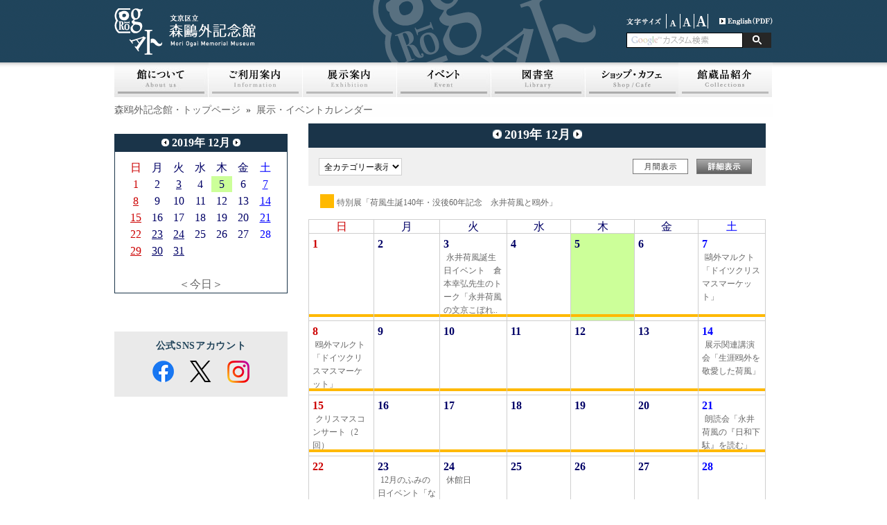

--- FILE ---
content_type: text/html; charset=UTF-8
request_url: https://moriogai-kinenkan.jp/modules/event/?caldate=2019-12-5&
body_size: 94513
content:
<?xml version="1.0" encoding="UTF-8"?>
<!DOCTYPE html PUBLIC "-//W3C//DTD XHTML 1.0 Transitional//EN" "http://www.w3.org/TR/xhtml1/DTD/xhtml1-transitional.dtd">
<html xmlns="http://www.w3.org/1999/xhtml" xml:lang="ja" lang="ja"><head>
<meta http-equiv="content-type" content="text/html; charset=UTF-8" />
<meta http-equiv="content-language" content="ja" />
<meta name="robots" content="index,follow" />
<meta name="keywords" content="森鴎外記念館,森,鴎外,mori ogai,mori ougai,もり,おうがい,森鴎外,森鴎外記念館,150周年,千駄木,文学館,博物館,美術館,日本文学,谷根千" />
<meta name="description" content="文京区立森鴎外記念館のサイトです。講演会やワークショップなど多彩な事業を展開し、「文(ふみ)の京(みやこ)」文京区の魅力を発信していきます。" />
<meta name="rating" content="general" />
<meta name="author" content="Bunkyo city Mori Otai Memorial Museum" />
<meta name="copyright" content="Copyright &copy; 2012" />
<meta http-equiv="Content-Style-Type" content="text/css" />
<title>展示・イベントカレンダー - 文京区立森鴎外記念館</title>
<meta http-equiv="X-FRAME-OPTIONS" content="DENY">
<link href="https://moriogai-kinenkan.jp/favicon.ico" rel="SHORTCUT ICON" />
<link rel="stylesheet" type="text/css" media="all" href="https://moriogai-kinenkan.jp/xoops.css" />
<link rel="stylesheet" type="text/css" media="all" href="https://moriogai-kinenkan.jp/themes/ogai_pre/style.php" />
<link rel="stylesheet" type="text/css" media="screen,tv" href="https://moriogai-kinenkan.jp/themes/ogai_pre/style.css" />
<link rel="stylesheet" type="text/css" media="print" href="https://moriogai-kinenkan.jp/themes/ogai_pre/css/print.css" />
<meta http-equiv="X-UA-Compatible" content="edge" />
<!--[if lt IE 9]>
<script type="text/javascript" src="http://html5shim.googlecode.com/svn/trunk/html5.js"></script>
<![endif]-->
<!-- RMV: added module header -->
<script type="text/javascript" src="http://www.google.com/jsapi"></script>
<script type="text/javascript"><!--
google.load("language", "1"); 
google.load("jquery", "1");
google.load("jqueryui", "1");
//-->
</script>
<link type="text/css" rel="stylesheet" href="https://ajax.googleapis.com/ajax/libs/jqueryui/1.7.0/themes/smoothness/jquery-ui.css" />
<style><!-- 
/* Style sheet for piCal (you can add embed css's here) */

tr.pical-monthly td { width: 90px; margin: 0; word-wrap:break-word; }
tr.pical-monthly td.pical-weekmark { width: 10px; margin: 0; }

table.pical-categoryform { table-layout:fixed; }
td.pical-categoryform { margin: 4px 0; }

--></style>
<link rel="stylesheet" type="text/css" media="screen" href="https://moriogai-kinenkan.jp/common/css/d3forum_common.css" />

<meta http-equiv="Content-Script-Type" content="text/javascript" />
<script type="text/javascript"></script><script type="text/javascript" src="https://moriogai-kinenkan.jp/include/xoops.js"></script><script type="text/javascript"></script>
<script type="text/javascript" src="https://moriogai-kinenkan.jp/themes/ogai_pre/js/jquery.js"></script>
<script type="text/javascript" src="https://moriogai-kinenkan.jp/themes/ogai_pre/js/jquery.cycle.all.min.js"></script>
<script type="text/javascript" src="https://moriogai-kinenkan.jp/themes/ogai_pre/js/scripts.js"></script>
<script type="text/javascript" src="/themes/ogai_pre/js/ZoomifyImageViewerExpress-min.js"></script>
<script type="text/javascript" src="https://moriogai-kinenkan.jp/themes/ogai_pre/js/rollover.js"></script>
<script type="text/javascript" src="https://moriogai-kinenkan.jp/themes/ogai_pre/js/jquery.easy-rollover.js"></script>
<script type="text/javascript" src="https://moriogai-kinenkan.jp/themes/ogai_pre/js/slimbox2.js"></script>
<link rel="stylesheet" href="https://moriogai-kinenkan.jp/themes/ogai_pre/js/css/slimbox2.css" type="text/css" media="screen" />
<!-- Google tag (gtag.js) -->
<script async src="https://www.googletagmanager.com/gtag/js?id=G-CKQF61N829"></script>
<script>
  window.dataLayer = window.dataLayer || [];
  function gtag(){dataLayer.push(arguments);}
  gtag('js', new Date());

  gtag('config', 'G-CKQF61N829');
</script>

</head>
<body class="usual" style="font-size:85%;">

<div class="page">

		<div id="header">
	<a href="https://moriogai-kinenkan.jp/" class="logolink" onFocus="if(this.blur)this.blur()"><img src="https://moriogai-kinenkan.jp/themes/ogai_pre/images/title.gif" alt="文京区立森鴎外記念館" alt="森鴎外記念館TOPページ" /></a>
	<a href="https://moriogai-kinenkan.jp/" class="logolink2" onFocus="if(this.blur)this.blur()"><img src="https://moriogai-kinenkan.jp/themes/ogai_pre/images/header_logo.gif" alt="文京区立森鴎外記念館" alt="森鴎外記念館TOPページ" /></a>
	<div id="fontsize" style="float:right;">
<img src="https://moriogai-kinenkan.jp/themes/ogai_pre/images/hd_img01.gif" alt="small" width="58" height="21" class="vam" />
<a href="?caldate=2019-12-5&amp;font_size=small" title="small" ><img src="https://moriogai-kinenkan.jp/themes/ogai_pre/images/hd_bt01.gif" alt="small" width="20" height="21" class="vam" /></a>
<a href="?caldate=2019-12-5&amp;font_size=normal" title="default" ><img src="https://moriogai-kinenkan.jp/themes/ogai_pre/images/hd_bt02.gif" alt="default" width="20" height="21" class="vam" /></a>
<a href="?caldate=2019-12-5&amp;font_size=big" title="big" ><img src="https://moriogai-kinenkan.jp/themes/ogai_pre/images/hd_bt03.gif" alt="big" width="20" height="21" class="vam" /></a>

<a href="/english/ogai-english.pdf" style="padding-left: 16px;" target="_blank"><img src="https://moriogai-kinenkan.jp/themes/ogai_pre/images/hd_bt04.gif" alt="English" width="77" height="21"></a>

</div>	 <ul class="hm_sub">
<!--
<div class="searchbox">
<input type="text" class="search">
<input type="image" alt="検索" src="https://moriogai-kinenkan.jp/themes/ogai_pre/images/hd_bt05.gif" class="searchbt">
</div>
-->
			<div class="searchbox">
				<form action="https://moriogai-kinenkan.jp/modules/contents/index.php?content_id=26" id="cse-search-box" style="margin:0px;" class="form">
					<input type="text" name="q" size="20" class="search"/><input type="submit" name="sa" value="" class="button"/>
					<input type="hidden" name="cx" value="005394515634913874800:lzptuxcw56i" />
					<input type="hidden" name="cof" value="FORID:11" />
					<input type="hidden" name="ie" value="UTF-8" />
					<input type="hidden" name="content_id" value="26" />
					<input type="hidden" name="hl" value="ja" />
				</form>
			</div>
	<!--
	<li><a href="https://moriogai-kinenkan.jp/modules/sitemap/">サイトマップ</a></li>
	<li><a href="https://moriogai-kinenkan.jp/privacy.php">個人情報保護方針</a></li>
	-->
</ul>	</div>
	

	<div id="hm_main">

<ul> 
	<li>
			<a href="/modules/contents/index.php?cat_id=9">
			
		</a>
	
		<ul>
			<li style="margin:0;"><a href="/modules/contents/index.php?content_id=31" title="よくある質問カテゴリ" alt="よくある質問カテゴリ">よくある質問</a></li>
		</ul>
	
	</li>
	<li>
			<a href="/modules/contents/index.php?cat_id=15">
			
		</a>
	
		<ul>
			<li style="margin:0;"><a href="/modules/contents/index.php?content_id=39" title="活動内容カテゴリ" alt="活動内容カテゴリ">活動内容</a></li>
			<li style="margin:0;"><a href="/modules/contents/index.php?content_id=40" title="お知らせカテゴリ" alt="お知らせカテゴリ">お知らせ</a></li>
		</ul>
	
	</li>
	<li>
			<a href="/modules/contents/index.php?cat_id=14">
			
		</a>
	
		<ul>
			<li style="margin:0;"><a href="/modules/contents/index.php?content_id=37" title="観光案内カテゴリ" alt="観光案内カテゴリ">観光案内</a></li>
		</ul>
	
	</li>
	<li>
			<a href="/modules/contents/index.php?cat_id=13">
			
		</a>
	
		<ul>
			<li style="margin:0;"><a href="/modules/contents/index.php?content_id=35" title="サイトポリシーカテゴリ" alt="サイトポリシーカテゴリ">サイトポリシー</a></li>
		</ul>
	
	</li>
	<li>
			<a href="/modules/contents/index.php?cat_id=12">
			
		</a>
	
		<ul>
			<li style="margin:0;"><a href="/modules/contents/index.php?content_id=34" title="プライバシーポリシーカテゴリ" alt="プライバシーポリシーカテゴリ">プライバシーポリシー</a></li>
		</ul>
	
	</li>
	<li>
			<a href="/modules/contents/index.php?cat_id=11">
			
		</a>
	
	
	</li>
	<li>
			<a href="/modules/contents/index.php?cat_id=10">
			
		</a>
	
		<ul>
			<li style="margin:0;"><a href="/modules/contents/index.php?content_id=32" title="館報カテゴリ" alt="館報カテゴリ">館報</a></li>
		</ul>
	
	</li>
	<li>
			<a href="/modules/contents/index.php?cat_id=1">
			<img src="/themes/ogai_pre/images/nav_bt01.jpg" alt="館についてカテゴリトップ" width="136" height="50" class="imgover" id="navi_about">

		</a>
	
		<ul>
			<li style="margin:0;"><a href="/modules/contents/index.php?content_id=1" title="記念館についてカテゴリ" alt="記念館についてカテゴリ">記念館について</a></li>
			<li style="margin:0;"><a href="/modules/contents/index.php?content_id=2" title="建築についてカテゴリ" alt="建築についてカテゴリ">建築について</a></li>
			<li style="margin:0;"><a href="/modules/contents/index.php?content_id=11" title="森鴎外についてカテゴリ" alt="森鴎外についてカテゴリ">森鴎外について</a></li>
			<li style="margin:0;"><a href="/modules/contents/index.php?content_id=12" title="鴎外と文京区カテゴリ" alt="鴎外と文京区カテゴリ">鴎外と文京区</a></li>
			<li style="margin:0;"><a href="/modules/contents/index.php?content_id=41" title="お知らせカテゴリ" alt="お知らせカテゴリ">お知らせ</a></li>
		</ul>
	
	</li>
	<li>
			<a href="/modules/contents/index.php?cat_id=2">
			<img src="/themes/ogai_pre/images/nav_bt03.jpg" alt="ご利用案内カテゴリトップ" width="136" height="50" class="imgover" id="navi_info">
		</a>
	
		<ul>
			<li style="margin:0;"><a href="/modules/contents/index.php?content_id=65" title="ご利用案内カテゴリ" alt="ご利用案内カテゴリ">ご利用案内</a></li>
			<li style="margin:0;"><a href="/modules/contents/index.php?content_id=38" title="交通案内カテゴリ" alt="交通案内カテゴリ">交通案内</a></li>
			<li style="margin:0;"><a href="/modules/contents/index.php?content_id=43" title="休館日カテゴリ" alt="休館日カテゴリ">休館日</a></li>
			<li style="margin:0;"><a href="/modules/contents/index.php?content_id=5" title="フロアマップカテゴリ" alt="フロアマップカテゴリ">フロアマップ</a></li>
			<li style="margin:0;"><a href="/modules/contents/index.php?content_id=67" title="鴎外パスカテゴリ" alt="鴎外パスカテゴリ">鴎外パス</a></li>
			<li style="margin:0;"><a href="/modules/contents/index.php?content_id=13" title="団体見学カテゴリ" alt="団体見学カテゴリ">団体見学</a></li>
			<li style="margin:0;"><a href="/modules/contents/index.php?content_id=16" title="プレスの皆様へカテゴリ" alt="プレスの皆様へカテゴリ">プレスの皆様へ</a></li>
		</ul>
	
	</li>
	<li>
			<a href="/modules/contents/index.php?cat_id=3">
			<img src="/themes/ogai_pre/images/nav_bt04.jpg" alt="展示案内カテゴリトップ" width="136" height="50" class="imgover" id="navi_exhi">
		</a>
	
		<ul>
			<li style="margin:0;"><a href="/modules/contents/index.php?content_id=25" title="現在の展示カテゴリ" alt="現在の展示カテゴリ">現在の展示</a></li>
			<li style="margin:0;"><a href="/modules/contents/index.php?content_id=23" title="これからの展示カテゴリ" alt="これからの展示カテゴリ">これからの展示</a></li>
			<li style="margin:0;"><a href="/modules/contents/index.php?content_id=24" title="過去の展示カテゴリ" alt="過去の展示カテゴリ">過去の展示</a></li>
		</ul>
	
	</li>
	<li>
			<a href="/modules/contents/index.php?cat_id=4">
			<img src="/themes/ogai_pre/images/nav_bt05.jpg" alt="イベント案内カテゴリトップ" width="136" height="50" class="imgover" id="navi_event">
		</a>
	
		<ul>
			<li style="margin:0;"><a href="/modules/contents/index.php?content_id=9" title="イベント情報カテゴリ" alt="イベント情報カテゴリ">イベント情報</a></li>
			<li style="margin:0;"><a href="/modules/contents/index.php?content_id=10" title="過去のイベントカテゴリ" alt="過去のイベントカテゴリ">過去のイベント</a></li>
		</ul>
	
	</li>
	<li>
			<a href="/modules/contents/index.php?cat_id=6">
			<img src="/themes/ogai_pre/images/nav_bt06.jpg" alt="図書室カテゴリトップ" width="136" height="50" class="imgover" id="navi_lib">
		</a>
	
		<ul>
			<li style="margin:0;"><a href="/modules/contents/index.php?content_id=17" title="利用案内カテゴリ" alt="利用案内カテゴリ">利用案内</a></li>
			<li style="margin:0;"><a href="/modules/contents/index.php?content_id=18" title="資料閲覧についてカテゴリ" alt="資料閲覧についてカテゴリ">資料閲覧について</a></li>
		</ul>
	
	</li>
	<li>
			<a href="/modules/contents/index.php?cat_id=7">
			<img src="/themes/ogai_pre/images/nav_bt07.jpg" alt="ショップ・カフェカテゴリトップ" width="134" height="50" class="imgover" id="navi_shop">
		</a>
	
		<ul>
			<li style="margin:0;"><a href="/modules/contents/index.php?content_id=20" title="モリキネカフェカテゴリ" alt="モリキネカフェカテゴリ">モリキネカフェ</a></li>
			<li style="margin:0;"><a href="/modules/contents/index.php?content_id=19" title="ミュージアムショップカテゴリ" alt="ミュージアムショップカテゴリ">ミュージアムショップ</a></li>
		</ul>
	
	</li>
	<li>
			<a href="/modules/contents/index.php?cat_id=16">
			
		</a>
	
		<ul>
			<li style="margin:0;"><a href="/modules/contents/index.php?content_id=46" title="商品１カテゴリ" alt="商品１カテゴリ">商品１</a></li>
			<li style="margin:0;"><a href="/modules/contents/index.php?content_id=47" title="商品２カテゴリ" alt="商品２カテゴリ">商品２</a></li>
			<li style="margin:0;"><a href="/modules/contents/index.php?content_id=48" title="商品３カテゴリ" alt="商品３カテゴリ">商品３</a></li>
		</ul>
	
	</li>
	<li>
			<a href="/modules/contents/index.php?cat_id=17">
			<img src="/themes/ogai_pre/images/nav_bt17.jpg" alt="森鴎外カテゴリトップ" width="136" height="50" class="imgover" id="navi_col">
		</a>
	
	
	</li>
	<li>
			<a href="/modules/contents/index.php?cat_id=18">
			
		</a>
	
		<ul>
			<li style="margin:0;"><a href="/modules/contents/index.php?content_id=52" title="記念品一覧カテゴリ" alt="記念品一覧カテゴリ">記念品一覧</a></li>
			<li style="margin:0;"><a href="/modules/contents/index.php?content_id=57" title="記念品Aカテゴリ" alt="記念品Aカテゴリ">記念品A</a></li>
			<li style="margin:0;"><a href="/modules/contents/index.php?content_id=58" title="記念品Bカテゴリ" alt="記念品Bカテゴリ">記念品B</a></li>
		</ul>
	
	</li>
	<li>
			<a href="/modules/contents/index.php?cat_id=19">
			
		</a>
	
		<ul>
			<li style="margin:0;"><a href="/modules/contents/index.php?content_id=60" title="原稿一覧カテゴリ" alt="原稿一覧カテゴリ">原稿一覧</a></li>
		</ul>
	
	</li>
	<li>
			<a href="/modules/contents/index.php?cat_id=20">
			
		</a>
	
		<ul>
			<li style="margin:0;"><a href="/modules/contents/index.php?content_id=61" title="書簡一覧カテゴリ" alt="書簡一覧カテゴリ">書簡一覧</a></li>
		</ul>
	
	</li>
</ul></div>

<div style="margin-bottom:4px;"><br></div>

		<div id="col2">
				<p id="breadcrumbs"><a href="https://moriogai-kinenkan.jp/">森鴎外記念館・トップページ</a>
			&nbsp;&raquo;&nbsp;
					<a href="https://moriogai-kinenkan.jp/modules/event/">展示・イベントカレンダー</a>
				</p>

				<div class="leftcolumn">

		   			<!--
			<div class="blockTitle">ミニカレンダー (event)</div>
			-->
				


	  <img src='https://moriogai-kinenkan.jp/modules/event/images/default/spacer.gif' height='15px' alt=''>
	  <table border='0' cellspacing='0' cellpadding='0'  style='border:solid 1px #1A3449; background-color:#FFFFFF;width:100%;line-height:normal;margin:0px;'>
	

	<tr>
	  <td nowrap='nowrap' colspan='3' align='center' bgcolor='#1A3449' valign='middle' style='vertical-align:middle;line-height:24px;'>
	  <a href='https://moriogai-kinenkan.jp/modules/event/index.php?caldate=2019-11-30'>
	  <img src='https://moriogai-kinenkan.jp/modules/event/images/default/btn_left.jpg' width='11' height='11' border='0' alt='前月' title='前月' /></a>
	  <font size='3' color='#FFFFFF'><b><span class='calhead'>2019年 12月</span></b></font>
	  <a href='https://moriogai-kinenkan.jp/modules/event/index.php?caldate=2020-1-1'>
	  <img src='https://moriogai-kinenkan.jp/modules/event/images/default/btn_right.jpg' width='11' height='11' border='0' alt='翌月' title='翌月' /></a>
	  </td>
	</tr>
  <tr>
  <tr>
  <td nowrap='nowrap' colspan='3' align='center'>
  	<img src='https://moriogai-kinenkan.jp/modules/event/images/default/spacer.gif' alt='' height='10' alt='' />
  </td>
  </tr>
    <td>
    <img src='https://moriogai-kinenkan.jp/modules/event/images/default/spacer.gif' alt='' width='10' alt='' />
    </td>
    
    <td class='calframe'>
      <table border='0' cellspacing='1' cellpadding='0' width='100%' style='margin:0px;'>

        <!-- header part -->
        <tr style="height:23px;">
          <!-- day name loop -->
          <td align='center'><font size='3' color='#CC0000'><span class='calweekname'>日</span></font></td>
          <td align='center'><font size='3' color='#000066'><span class='calweekname'>月</span></font></td>
          <td align='center'><font size='3' color='#000066'><span class='calweekname'>火</span></font></td>
          <td align='center'><font size='3' color='#000066'><span class='calweekname'>水</span></font></td>
          <td align='center'><font size='3' color='#000066'><span class='calweekname'>木</span></font></td>
          <td align='center'><font size='3' color='#000066'><span class='calweekname'>金</span></font></td>
          <td align='center'><font size='3' color='#0000FF'><span class='calweekname'>土</span></font></td>

        </tr>

        <!-- weekly loop -->
        <tr style="height:23px;">
          <!-- daily loop -->
              <td align='center' bgcolor='#FFFFFF'><a href='https://moriogai-kinenkan.jp/modules/event/index.php?caldate=2019-12-1&amp;smode=Monthly' class='calbody'><font size='3' color='#CC0000'><span class='calbody'>1</span></font></a></td>
              <td align='center' bgcolor='#FFFFFF'><a href='https://moriogai-kinenkan.jp/modules/event/index.php?caldate=2019-12-2&amp;smode=Monthly' class='calbody'><font size='3' color='#000066'><span class='calbody'>2</span></font></a></td>
              <td align='center' bgcolor='#FFFFFF'><a href='https://moriogai-kinenkan.jp/modules/event/index.php?caldate=2019-12-3&amp;smode=Monthly' class='calbody'><font size='3' color='#000066'><span class='calbody' style='text-decoration:underline;'>3</span></font></a></td>
              <td align='center' bgcolor='#FFFFFF'><a href='https://moriogai-kinenkan.jp/modules/event/index.php?caldate=2019-12-4&amp;smode=Monthly' class='calbody'><font size='3' color='#000066'><span class='calbody'>4</span></font></a></td>
              <td align='center' bgcolor='#CCFF99'><a href='https://moriogai-kinenkan.jp/modules/event/index.php?caldate=2019-12-5&amp;smode=Monthly' class='calbody'><font size='3' color='#000066'><span class='calbody'>5</span></font></a></td>
              <td align='center' bgcolor='#FFFFFF'><a href='https://moriogai-kinenkan.jp/modules/event/index.php?caldate=2019-12-6&amp;smode=Monthly' class='calbody'><font size='3' color='#000066'><span class='calbody'>6</span></font></a></td>
              <td align='center' bgcolor='#FFFFFF'><a href='https://moriogai-kinenkan.jp/modules/event/index.php?caldate=2019-12-7&amp;smode=Monthly' class='calbody'><font size='3' color='#0000FF'><span class='calbody' style='text-decoration:underline;'>7</span></font></a></td>

        </tr>
        <tr style="height:23px;">
          <!-- daily loop -->
              <td align='center' bgcolor='#FFFFFF'><a href='https://moriogai-kinenkan.jp/modules/event/index.php?caldate=2019-12-8&amp;smode=Monthly' class='calbody'><font size='3' color='#CC0000'><span class='calbody' style='text-decoration:underline;'>8</span></font></a></td>
              <td align='center' bgcolor='#FFFFFF'><a href='https://moriogai-kinenkan.jp/modules/event/index.php?caldate=2019-12-9&amp;smode=Monthly' class='calbody'><font size='3' color='#000066'><span class='calbody'>9</span></font></a></td>
              <td align='center' bgcolor='#FFFFFF'><a href='https://moriogai-kinenkan.jp/modules/event/index.php?caldate=2019-12-10&amp;smode=Monthly' class='calbody'><font size='3' color='#000066'><span class='calbody'>10</span></font></a></td>
              <td align='center' bgcolor='#FFFFFF'><a href='https://moriogai-kinenkan.jp/modules/event/index.php?caldate=2019-12-11&amp;smode=Monthly' class='calbody'><font size='3' color='#000066'><span class='calbody'>11</span></font></a></td>
              <td align='center' bgcolor='#FFFFFF'><a href='https://moriogai-kinenkan.jp/modules/event/index.php?caldate=2019-12-12&amp;smode=Monthly' class='calbody'><font size='3' color='#000066'><span class='calbody'>12</span></font></a></td>
              <td align='center' bgcolor='#FFFFFF'><a href='https://moriogai-kinenkan.jp/modules/event/index.php?caldate=2019-12-13&amp;smode=Monthly' class='calbody'><font size='3' color='#000066'><span class='calbody'>13</span></font></a></td>
              <td align='center' bgcolor='#FFFFFF'><a href='https://moriogai-kinenkan.jp/modules/event/index.php?caldate=2019-12-14&amp;smode=Monthly' class='calbody'><font size='3' color='#0000FF'><span class='calbody' style='text-decoration:underline;'>14</span></font></a></td>

        </tr>
        <tr style="height:23px;">
          <!-- daily loop -->
              <td align='center' bgcolor='#FFFFFF'><a href='https://moriogai-kinenkan.jp/modules/event/index.php?caldate=2019-12-15&amp;smode=Monthly' class='calbody'><font size='3' color='#CC0000'><span class='calbody' style='text-decoration:underline;'>15</span></font></a></td>
              <td align='center' bgcolor='#FFFFFF'><a href='https://moriogai-kinenkan.jp/modules/event/index.php?caldate=2019-12-16&amp;smode=Monthly' class='calbody'><font size='3' color='#000066'><span class='calbody'>16</span></font></a></td>
              <td align='center' bgcolor='#FFFFFF'><a href='https://moriogai-kinenkan.jp/modules/event/index.php?caldate=2019-12-17&amp;smode=Monthly' class='calbody'><font size='3' color='#000066'><span class='calbody'>17</span></font></a></td>
              <td align='center' bgcolor='#FFFFFF'><a href='https://moriogai-kinenkan.jp/modules/event/index.php?caldate=2019-12-18&amp;smode=Monthly' class='calbody'><font size='3' color='#000066'><span class='calbody'>18</span></font></a></td>
              <td align='center' bgcolor='#FFFFFF'><a href='https://moriogai-kinenkan.jp/modules/event/index.php?caldate=2019-12-19&amp;smode=Monthly' class='calbody'><font size='3' color='#000066'><span class='calbody'>19</span></font></a></td>
              <td align='center' bgcolor='#FFFFFF'><a href='https://moriogai-kinenkan.jp/modules/event/index.php?caldate=2019-12-20&amp;smode=Monthly' class='calbody'><font size='3' color='#000066'><span class='calbody'>20</span></font></a></td>
              <td align='center' bgcolor='#FFFFFF'><a href='https://moriogai-kinenkan.jp/modules/event/index.php?caldate=2019-12-21&amp;smode=Monthly' class='calbody'><font size='3' color='#0000FF'><span class='calbody' style='text-decoration:underline;'>21</span></font></a></td>

        </tr>
        <tr style="height:23px;">
          <!-- daily loop -->
              <td align='center' bgcolor='#FFFFFF'><a href='https://moriogai-kinenkan.jp/modules/event/index.php?caldate=2019-12-22&amp;smode=Monthly' class='calbody'><font size='3' color='#CC0000'><span class='calbody'>22</span></font></a></td>
              <td align='center' bgcolor='#FFFFFF'><a href='https://moriogai-kinenkan.jp/modules/event/index.php?caldate=2019-12-23&amp;smode=Monthly' class='calbody'><font size='3' color='#000066'><span class='calbody' style='text-decoration:underline;'>23</span></font></a></td>
              <td align='center' bgcolor='#FFFFFF'><a href='https://moriogai-kinenkan.jp/modules/event/index.php?caldate=2019-12-24&amp;smode=Monthly' class='calbody'><font size='3' color='#000066'><span class='calbody' style='text-decoration:underline;'>24</span></font></a></td>
              <td align='center' bgcolor='#FFFFFF'><a href='https://moriogai-kinenkan.jp/modules/event/index.php?caldate=2019-12-25&amp;smode=Monthly' class='calbody'><font size='3' color='#000066'><span class='calbody'>25</span></font></a></td>
              <td align='center' bgcolor='#FFFFFF'><a href='https://moriogai-kinenkan.jp/modules/event/index.php?caldate=2019-12-26&amp;smode=Monthly' class='calbody'><font size='3' color='#000066'><span class='calbody'>26</span></font></a></td>
              <td align='center' bgcolor='#FFFFFF'><a href='https://moriogai-kinenkan.jp/modules/event/index.php?caldate=2019-12-27&amp;smode=Monthly' class='calbody'><font size='3' color='#000066'><span class='calbody'>27</span></font></a></td>
              <td align='center' bgcolor='#FFFFFF'><a href='https://moriogai-kinenkan.jp/modules/event/index.php?caldate=2019-12-28&amp;smode=Monthly' class='calbody'><font size='3' color='#0000FF'><span class='calbody'>28</span></font></a></td>

        </tr>
        <tr style="height:23px;">
          <!-- daily loop -->
              <td align='center' bgcolor='#FFFFFF'><a href='https://moriogai-kinenkan.jp/modules/event/index.php?caldate=2019-12-29&amp;smode=Monthly' class='calbody'><font size='3' color='#CC0000'><span class='calbody' style='text-decoration:underline;'>29</span></font></a></td>
              <td align='center' bgcolor='#FFFFFF'><a href='https://moriogai-kinenkan.jp/modules/event/index.php?caldate=2019-12-30&amp;smode=Monthly' class='calbody'><font size='3' color='#000066'><span class='calbody' style='text-decoration:underline;'>30</span></font></a></td>
              <td align='center' bgcolor='#FFFFFF'><a href='https://moriogai-kinenkan.jp/modules/event/index.php?caldate=2019-12-31&amp;smode=Monthly' class='calbody'><font size='3' color='#000066'><span class='calbody' style='text-decoration:underline;'>31</span></font></a></td>
              <td bgcolor='#FFFFFF'><span class='calbody'><img src='https://moriogai-kinenkan.jp/modules/event/images/default/spacer.gif' alt='' width='20' height='12' alt='' /></span></td>
              <td bgcolor='#FFFFFF'><span class='calbody'><img src='https://moriogai-kinenkan.jp/modules/event/images/default/spacer.gif' alt='' width='20' height='12' alt='' /></span></td>
              <td bgcolor='#FFFFFF'><span class='calbody'><img src='https://moriogai-kinenkan.jp/modules/event/images/default/spacer.gif' alt='' width='20' height='12' alt='' /></span></td>
              <td bgcolor='#FFFFFF'><span class='calbody'><img src='https://moriogai-kinenkan.jp/modules/event/images/default/spacer.gif' alt='' width='20' height='12' alt='' /></span></td>

        </tr>
        <tr style="height:23px;">
          <!-- daily loop -->
              <td bgcolor='#FFFFFF'><span class='calbody'><img src='https://moriogai-kinenkan.jp/modules/event/images/default/spacer.gif' alt='' width='20' height='12' alt='' /></span></td>
              <td bgcolor='#FFFFFF'><span class='calbody'><img src='https://moriogai-kinenkan.jp/modules/event/images/default/spacer.gif' alt='' width='20' height='12' alt='' /></span></td>
              <td bgcolor='#FFFFFF'><span class='calbody'><img src='https://moriogai-kinenkan.jp/modules/event/images/default/spacer.gif' alt='' width='20' height='12' alt='' /></span></td>
              <td bgcolor='#FFFFFF'><span class='calbody'><img src='https://moriogai-kinenkan.jp/modules/event/images/default/spacer.gif' alt='' width='20' height='12' alt='' /></span></td>
              <td bgcolor='#FFFFFF'><span class='calbody'><img src='https://moriogai-kinenkan.jp/modules/event/images/default/spacer.gif' alt='' width='20' height='12' alt='' /></span></td>
              <td bgcolor='#FFFFFF'><span class='calbody'><img src='https://moriogai-kinenkan.jp/modules/event/images/default/spacer.gif' alt='' width='20' height='12' alt='' /></span></td>
              <td bgcolor='#FFFFFF'><span class='calbody'><img src='https://moriogai-kinenkan.jp/modules/event/images/default/spacer.gif' alt='' width='20' height='12' alt='' /></span></td>

        </tr>


        <tr>
          <td colspan='7' align='center'><font size='3'><a href='https://moriogai-kinenkan.jp/modules/event/index.php' class='calfoot'>＜今日＞</a></font></td>
        </tr>
      </table>
    </td>

    <td>
    <img src='https://moriogai-kinenkan.jp/modules/event/images/default/spacer.gif' alt='' width='10' alt='' />
    </td>
  </tr>
</table>
   <img src='https://moriogai-kinenkan.jp/modules/event/images/default/spacer.gif' alt='' width='40' alt='' />

		   			<!--
			<div class="blockTitle">SNS_TOP以外</div>
			-->
				<div id="snswrap">
          <p class="snsttl">公式SNSアカウント</p>
          <ul class="snslist">
            <li> <a href="https://www.facebook.com/moriogai.kinenkan/" target="_blank"> <img src="/themes/ogai_pre/images/fa_logo-icon.png" alt="facebook"> </a> </li>
            <li> <a href="https://twitter.com/bunkyo_moriogai" target="_blank"> <img src="/themes/ogai_pre/images/tw_logo-icon.png" alt="Twitter"> </a> </li>
            <li> <a href="https://www.instagram.com/moriogaikinenkan/" target="_blank"> <img src="/themes/ogai_pre/images/in_logo-icon.png" alt="Instagram"> </a> </li>
          </ul>
        </div>
		   		</div>
		
		<div class="cc_base">
			<div class="centercolumn">
			
	<div id="content">
	<script type="text/javascript">
function formSubmit()
{
document.getElementById("calform").submit();
}
</script>
  <table border='0' cellspacing='0' cellpadding='0' width='100%'>
    <tr>
      <td width='100%' class='calframe'>
	        <!-- header -->
	        <table border='0' cellspacing='0' cellpadding='0' style='width:100%;border-collapse:collapse;'>
				<tr>
				  <td style='width:10px;'><img src='https://moriogai-kinenkan.jp/modules/event/images/default/spacer.gif' alt='' width='10' height='35' /></td>
	              <td align='center' valign='middle' nowrap='nowrap' style='vertical-align:middle;' height='35' bgcolor='#1A3449'>
	               <a href='?cid=0&amp;smode=Monthly&amp;caldate=2019-11-30'>
	               <img src='https://moriogai-kinenkan.jp/modules/event/images/default/btn_left.jpg' width='13' height='13' border='0' alt='前月' title='前月' />
	               </a>

	               <font size='4' color='#FFFFFF'><b>2019年 12月</b></font>

	               <a href='?cid=0&amp;smode=Monthly&amp;caldate=2020-1-1'>
	               <img src='https://moriogai-kinenkan.jp/modules/event/images/default/btn_right.jpg' width='13' height='13' border='0' alt='翌月' title='翌月' />
	               </a>
					</td>
				</tr>
	        </table>
      </td>
    </tr>
	  <td>
	        <table border='0' cellspacing='0' cellpadding='0' style='width:100%;border-collapse:collapse;'>
             <tr>
			   <td style='width:1px;'><img src='https://moriogai-kinenkan.jp/modules/event/images/default/spacer.gif' alt='' width='10' height='20' /></td>
               <td align='center' valign='middle' style='vertical-align:middle;text-align:left;padding:15px;' class='pical-categoryform' bgcolor='#F0F0F0'>
               <div class="eventCateSelect"><form action='' method='GET' style='margin:0px;'>
<input type='hidden' name='caldate' value='2019-12-5' />
<input type='hidden' name='smode' value='' />
<input type='hidden' name='op' value='' />
<select name='cid' onchange='submit();'>
	<option value='0'>全カテゴリー表示</option>
	<option value='5' >- 展示</option>
	<option value='7' >-- 特別展</option>
	<option value='12' >-- 通常展</option>
	<option value='6' >- イベント</option>
	<option value='9' >-- 講演</option>
	<option value='8' >-- 講座</option>
	<option value='10' >-- ワークショップ</option>
	<option value='11' >-- 朗読</option>
</select>
</form>
</div>
               </td>
               <td align='right' valign='middle' style='vertical-align:middle;text-align:right;' bgcolor='#F0F0F0'>
                 <a href='?cid=0&amp;smode=Month&amp;caldate=2019-12-5'>
                 <img src='https://moriogai-kinenkan.jp/modules/event/images/default/btn_01_on.jpg' border='0' width='80' height='22' alt='' title='週表示' class="imgover" /></a>
               <td bgcolor='#F0F0F0'><img src='https://moriogai-kinenkan.jp/modules/event/images/default/spacer.gif' alt='' width='5' height='35' /></td>
               <td align='right' valign='middle' style='vertical-align:middle;text-align:right;width:80px;' bgcolor='#F0F0F0'>
                 <a href='?cid=0&amp;smode=Daily&amp;caldate=2019-12-5'>
                 <img src='https://moriogai-kinenkan.jp/modules/event/images/default/btn_02.jpg' border='0' width='80' height='22' alt='一日表示' title='一日表示' class="imgover" /></a>
               </td>
               <td style='width:20px;' bgcolor='#F0F0F0'><img src='https://moriogai-kinenkan.jp/modules/event/images/default/spacer.gif' alt='' width='10' height='35' /></td>
             </tr>
             </table>
	  </td>
		<tr>
			<td style="padding:10px;">
				<table border='0' cellspacing='0' cellpadding='0'>
				<tr><td>
				<table><tr><td>
				<div style="float:left;padding-left:15px;"><img src='https://moriogai-kinenkan.jp/modules/event/images/default/bar_01.gif' width='20' height='20' alt='全日イベント 1' title='全日イベント 1' /></div>
				<div style="float:left;">&nbsp;<a href='?smode=Monthly&amp;action=View&amp;event_id=0000001580&amp;caldate=2019-12-5' style='font-size:12px;font-weight:normal;text-decoration:none;' class='特別展'>特別展「荷風生誕140年・没後60年記念　永井荷風と鴎外」</a></div>
				</td></tr></table>

				</td></tr>
				</table>
			</td>
		</tr>

    <tr>
    <td>
        
	 <table border='0' cellspacing='0' cellpadding='0' style='width:100%;border-collapse:collapse;margin:0px;' class='cal'>
	 <!-- week names -->
	 <tr class='pical-monthly'>
	   <td class='pical-weekmark'><img src='https://moriogai-kinenkan.jp/modules/event/images/default/spacer.gif' alt='' width='10' height='20' /></td>
	   
	   <td align='center' style='vertical-align:middle;border:solid 1px #CFCFCF; background-color:#FFFFFF'><font size='3' color='#CC0000'><span class='calweekname'>日</span></font></td>

	   <td align='center' style='vertical-align:middle;border:solid 1px #CFCFCF; background-color:#FFFFFF'><font size='3' color='#000066'><span class='calweekname'>月</span></font></td>
	   <td align='center' style='vertical-align:middle;border:solid 1px #CFCFCF; background-color:#FFFFFF'><font size='3' color='#000066'><span class='calweekname'>火</span></font></td>
	   <td align='center' style='vertical-align:middle;border:solid 1px #CFCFCF; background-color:#FFFFFF'><font size='3' color='#000066'><span class='calweekname'>水</span></font></td>
	   <td align='center' style='vertical-align:middle;border:solid 1px #CFCFCF; background-color:#FFFFFF'><font size='3' color='#000066'><span class='calweekname'>木</span></font></td>
	   <td align='center' style='vertical-align:middle;border:solid 1px #CFCFCF; background-color:#FFFFFF'><font size='3' color='#000066'><span class='calweekname'>金</span></font></td>
	   <td align='center' style='vertical-align:middle;border:solid 1px #CFCFCF; background-color:#FFFFFF'><font size='3' color='#0000FF'><span class='calweekname'>土</span></font></td>
	   
	 </tr>
<tr>
<td><img src='https://moriogai-kinenkan.jp/modules/event/images/default/spacer.gif' alt='' width='10' height='70' /></td>
<td valign='top' bgcolor='#FFFFFF' style='border:solid 1px #CFCFCF; background-color:#FFFFFF;background:url(https://moriogai-kinenkan.jp/modules/event/images/default/monthbar_01.gif) bottom repeat-x #FFFFFF;;vertical-align:top;padding:5px;'><table width='100%' cellspacing='0' cellpadding='0' style='margin:0px;'><tr><td align='left'><a href='?cid=0&amp;smode=Daily&amp;caldate=2019-12-1' class='calbody'><font size='3' color='#CC0000'><b><span class='calbody'>1</span></b></font></a></td><td align='right'><a href='?cid=0&amp;smode=Monthly&amp;caldate=2019-12-1'><img src='https://moriogai-kinenkan.jp/modules/event/images/default/spacer.gif' alt='' border='0' width='32' height='12' /></a> <a href='?cid=0&amp;smode=Monthly&amp;caldate=2019-12-1'><img src='https://moriogai-kinenkan.jp/modules/event/images/default/spacer.gif' alt='' border='0' width='14' height='12' /></a></td></tr></table></td>
<td valign='top' bgcolor='#fff' style='border:solid 1px #CFCFCF; background-color:#FFFFFF;background:url(https://moriogai-kinenkan.jp/modules/event/images/default/monthbar_01.gif) bottom repeat-x #fff;;vertical-align:top;padding:5px;'><table width='100%' cellspacing='0' cellpadding='0' style='margin:0px;'><tr><td align='left'><a href='?cid=0&amp;smode=Daily&amp;caldate=2019-12-2' class='calbody'><font size='3' color='#000066'><b><span class='calbody'>2</span></b></font></a></td><td align='right'><a href='?cid=0&amp;smode=Monthly&amp;caldate=2019-12-2'><img src='https://moriogai-kinenkan.jp/modules/event/images/default/spacer.gif' alt='' border='0' width='32' height='12' /></a> <a href='?cid=0&amp;smode=Monthly&amp;caldate=2019-12-2'><img src='https://moriogai-kinenkan.jp/modules/event/images/default/spacer.gif' alt='' border='0' width='14' height='12' /></a></td></tr></table></td>
<td valign='top' bgcolor='#fff' style='border:solid 1px #CFCFCF; background-color:#FFFFFF;background:url(https://moriogai-kinenkan.jp/modules/event/images/default/monthbar_01.gif) bottom repeat-x #fff;;vertical-align:top;padding:5px;'><table width='100%' cellspacing='0' cellpadding='0' style='margin:0px;'><tr><td align='left'><a href='?cid=0&amp;smode=Daily&amp;caldate=2019-12-3' class='calbody'><font size='3' color='#000066'><b><span class='calbody'>3</span></b></font></a></td><td align='right'><a href='?cid=0&amp;smode=Monthly&amp;caldate=2019-12-3'><img src='https://moriogai-kinenkan.jp/modules/event/images/default/spacer.gif' alt='' border='0' width='32' height='12' /></a> <a href='?cid=0&amp;smode=Monthly&amp;caldate=2019-12-3'><img src='https://moriogai-kinenkan.jp/modules/event/images/default/spacer.gif' alt='' border='0' width='14' height='12' /></a></td></tr></table>&nbsp;<a href='?smode=Monthly&amp;action=View&amp;event_id=0000001832&amp;caldate=2019-12-5' style='font-size:12px;font-weight:normal;text-decoration:none;' class='イベント'>永井荷風誕生日イベント　倉本幸弘先生のトーク「永井荷風の文京こぼれ..</a><br />
</td>
<td valign='top' bgcolor='#fff' style='border:solid 1px #CFCFCF; background-color:#FFFFFF;background:url(https://moriogai-kinenkan.jp/modules/event/images/default/monthbar_01.gif) bottom repeat-x #fff;;vertical-align:top;padding:5px;'><table width='100%' cellspacing='0' cellpadding='0' style='margin:0px;'><tr><td align='left'><a href='?cid=0&amp;smode=Daily&amp;caldate=2019-12-4' class='calbody'><font size='3' color='#000066'><b><span class='calbody'>4</span></b></font></a></td><td align='right'><a href='?cid=0&amp;smode=Monthly&amp;caldate=2019-12-4'><img src='https://moriogai-kinenkan.jp/modules/event/images/default/spacer.gif' alt='' border='0' width='32' height='12' /></a> <a href='?cid=0&amp;smode=Monthly&amp;caldate=2019-12-4'><img src='https://moriogai-kinenkan.jp/modules/event/images/default/spacer.gif' alt='' border='0' width='14' height='12' /></a></td></tr></table></td>
<td valign='top' bgcolor='#CCFF99' style='border:solid 1px #CFCFCF; background-color:#FFFFFF;background:url(https://moriogai-kinenkan.jp/modules/event/images/default/monthbar_01.gif) bottom repeat-x #CCFF99;;vertical-align:top;padding:5px;'><table width='100%' cellspacing='0' cellpadding='0' style='margin:0px;'><tr><td align='left'><a href='?cid=0&amp;smode=Daily&amp;caldate=2019-12-5' class='calbody'><font size='3' color='#000066'><b><span class='calbody'>5</span></b></font></a></td><td align='right'><a href='?cid=0&amp;smode=Monthly&amp;caldate=2019-12-5'><img src='https://moriogai-kinenkan.jp/modules/event/images/default/spacer.gif' alt='' border='0' width='32' height='12' /></a> <a href='?cid=0&amp;smode=Monthly&amp;caldate=2019-12-5'><img src='https://moriogai-kinenkan.jp/modules/event/images/default/spacer.gif' alt='' border='0' width='14' height='12' /></a></td></tr></table></td>
<td valign='top' bgcolor='#fff' style='border:solid 1px #CFCFCF; background-color:#FFFFFF;background:url(https://moriogai-kinenkan.jp/modules/event/images/default/monthbar_01.gif) bottom repeat-x #fff;;vertical-align:top;padding:5px;'><table width='100%' cellspacing='0' cellpadding='0' style='margin:0px;'><tr><td align='left'><a href='?cid=0&amp;smode=Daily&amp;caldate=2019-12-6' class='calbody'><font size='3' color='#000066'><b><span class='calbody'>6</span></b></font></a></td><td align='right'><a href='?cid=0&amp;smode=Monthly&amp;caldate=2019-12-6'><img src='https://moriogai-kinenkan.jp/modules/event/images/default/spacer.gif' alt='' border='0' width='32' height='12' /></a> <a href='?cid=0&amp;smode=Monthly&amp;caldate=2019-12-6'><img src='https://moriogai-kinenkan.jp/modules/event/images/default/spacer.gif' alt='' border='0' width='14' height='12' /></a></td></tr></table></td>
<td valign='top' bgcolor='#FFFFFF' style='border:solid 1px #CFCFCF; background-color:#FFFFFF;background:url(https://moriogai-kinenkan.jp/modules/event/images/default/monthbar_01.gif) bottom repeat-x #FFFFFF;;vertical-align:top;padding:5px;'><table width='100%' cellspacing='0' cellpadding='0' style='margin:0px;'><tr><td align='left'><a href='?cid=0&amp;smode=Daily&amp;caldate=2019-12-7' class='calbody'><font size='3' color='#0000FF'><b><span class='calbody'>7</span></b></font></a></td><td align='right'><a href='?cid=0&amp;smode=Monthly&amp;caldate=2019-12-7'><img src='https://moriogai-kinenkan.jp/modules/event/images/default/spacer.gif' alt='' border='0' width='32' height='12' /></a> <a href='?cid=0&amp;smode=Monthly&amp;caldate=2019-12-7'><img src='https://moriogai-kinenkan.jp/modules/event/images/default/spacer.gif' alt='' border='0' width='14' height='12' /></a></td></tr></table>&nbsp;<a href='?smode=Monthly&amp;action=View&amp;event_id=0000001834&amp;caldate=2019-12-5' style='font-size:12px;font-weight:normal;text-decoration:none;' class='イベント'>鷗外マルクト「ドイツクリスマスマーケット」</a><br />
</td>
</tr>
<tr>
<td><img src='https://moriogai-kinenkan.jp/modules/event/images/default/spacer.gif' alt='' width='10' height='70' /></td>
<td valign='top' bgcolor='#FFFFFF' style='border:solid 1px #CFCFCF; background-color:#FFFFFF;background:url(https://moriogai-kinenkan.jp/modules/event/images/default/monthbar_01.gif) bottom repeat-x #FFFFFF;;vertical-align:top;padding:5px;'><table width='100%' cellspacing='0' cellpadding='0' style='margin:0px;'><tr><td align='left'><a href='?cid=0&amp;smode=Daily&amp;caldate=2019-12-8' class='calbody'><font size='3' color='#CC0000'><b><span class='calbody'>8</span></b></font></a></td><td align='right'><a href='?cid=0&amp;smode=Monthly&amp;caldate=2019-12-8'><img src='https://moriogai-kinenkan.jp/modules/event/images/default/spacer.gif' alt='' border='0' width='32' height='12' /></a> <a href='?cid=0&amp;smode=Monthly&amp;caldate=2019-12-8'><img src='https://moriogai-kinenkan.jp/modules/event/images/default/spacer.gif' alt='' border='0' width='14' height='12' /></a></td></tr></table>&nbsp;<a href='?smode=Monthly&amp;action=View&amp;event_id=0000001835&amp;caldate=2019-12-5' style='font-size:12px;font-weight:normal;text-decoration:none;' class='イベント'>鴎外マルクト「ドイツクリスマスマーケット」</a><br />
</td>
<td valign='top' bgcolor='#fff' style='border:solid 1px #CFCFCF; background-color:#FFFFFF;background:url(https://moriogai-kinenkan.jp/modules/event/images/default/monthbar_01.gif) bottom repeat-x #fff;;vertical-align:top;padding:5px;'><table width='100%' cellspacing='0' cellpadding='0' style='margin:0px;'><tr><td align='left'><a href='?cid=0&amp;smode=Daily&amp;caldate=2019-12-9' class='calbody'><font size='3' color='#000066'><b><span class='calbody'>9</span></b></font></a></td><td align='right'><a href='?cid=0&amp;smode=Monthly&amp;caldate=2019-12-9'><img src='https://moriogai-kinenkan.jp/modules/event/images/default/spacer.gif' alt='' border='0' width='32' height='12' /></a> <a href='?cid=0&amp;smode=Monthly&amp;caldate=2019-12-9'><img src='https://moriogai-kinenkan.jp/modules/event/images/default/spacer.gif' alt='' border='0' width='14' height='12' /></a></td></tr></table></td>
<td valign='top' bgcolor='#fff' style='border:solid 1px #CFCFCF; background-color:#FFFFFF;background:url(https://moriogai-kinenkan.jp/modules/event/images/default/monthbar_01.gif) bottom repeat-x #fff;;vertical-align:top;padding:5px;'><table width='100%' cellspacing='0' cellpadding='0' style='margin:0px;'><tr><td align='left'><a href='?cid=0&amp;smode=Daily&amp;caldate=2019-12-10' class='calbody'><font size='3' color='#000066'><b><span class='calbody'>10</span></b></font></a></td><td align='right'><a href='?cid=0&amp;smode=Monthly&amp;caldate=2019-12-10'><img src='https://moriogai-kinenkan.jp/modules/event/images/default/spacer.gif' alt='' border='0' width='32' height='12' /></a> <a href='?cid=0&amp;smode=Monthly&amp;caldate=2019-12-10'><img src='https://moriogai-kinenkan.jp/modules/event/images/default/spacer.gif' alt='' border='0' width='14' height='12' /></a></td></tr></table></td>
<td valign='top' bgcolor='#fff' style='border:solid 1px #CFCFCF; background-color:#FFFFFF;background:url(https://moriogai-kinenkan.jp/modules/event/images/default/monthbar_01.gif) bottom repeat-x #fff;;vertical-align:top;padding:5px;'><table width='100%' cellspacing='0' cellpadding='0' style='margin:0px;'><tr><td align='left'><a href='?cid=0&amp;smode=Daily&amp;caldate=2019-12-11' class='calbody'><font size='3' color='#000066'><b><span class='calbody'>11</span></b></font></a></td><td align='right'><a href='?cid=0&amp;smode=Monthly&amp;caldate=2019-12-11'><img src='https://moriogai-kinenkan.jp/modules/event/images/default/spacer.gif' alt='' border='0' width='32' height='12' /></a> <a href='?cid=0&amp;smode=Monthly&amp;caldate=2019-12-11'><img src='https://moriogai-kinenkan.jp/modules/event/images/default/spacer.gif' alt='' border='0' width='14' height='12' /></a></td></tr></table></td>
<td valign='top' bgcolor='#fff' style='border:solid 1px #CFCFCF; background-color:#FFFFFF;background:url(https://moriogai-kinenkan.jp/modules/event/images/default/monthbar_01.gif) bottom repeat-x #fff;;vertical-align:top;padding:5px;'><table width='100%' cellspacing='0' cellpadding='0' style='margin:0px;'><tr><td align='left'><a href='?cid=0&amp;smode=Daily&amp;caldate=2019-12-12' class='calbody'><font size='3' color='#000066'><b><span class='calbody'>12</span></b></font></a></td><td align='right'><a href='?cid=0&amp;smode=Monthly&amp;caldate=2019-12-12'><img src='https://moriogai-kinenkan.jp/modules/event/images/default/spacer.gif' alt='' border='0' width='32' height='12' /></a> <a href='?cid=0&amp;smode=Monthly&amp;caldate=2019-12-12'><img src='https://moriogai-kinenkan.jp/modules/event/images/default/spacer.gif' alt='' border='0' width='14' height='12' /></a></td></tr></table></td>
<td valign='top' bgcolor='#fff' style='border:solid 1px #CFCFCF; background-color:#FFFFFF;background:url(https://moriogai-kinenkan.jp/modules/event/images/default/monthbar_01.gif) bottom repeat-x #fff;;vertical-align:top;padding:5px;'><table width='100%' cellspacing='0' cellpadding='0' style='margin:0px;'><tr><td align='left'><a href='?cid=0&amp;smode=Daily&amp;caldate=2019-12-13' class='calbody'><font size='3' color='#000066'><b><span class='calbody'>13</span></b></font></a></td><td align='right'><a href='?cid=0&amp;smode=Monthly&amp;caldate=2019-12-13'><img src='https://moriogai-kinenkan.jp/modules/event/images/default/spacer.gif' alt='' border='0' width='32' height='12' /></a> <a href='?cid=0&amp;smode=Monthly&amp;caldate=2019-12-13'><img src='https://moriogai-kinenkan.jp/modules/event/images/default/spacer.gif' alt='' border='0' width='14' height='12' /></a></td></tr></table></td>
<td valign='top' bgcolor='#FFFFFF' style='border:solid 1px #CFCFCF; background-color:#FFFFFF;background:url(https://moriogai-kinenkan.jp/modules/event/images/default/monthbar_01.gif) bottom repeat-x #FFFFFF;;vertical-align:top;padding:5px;'><table width='100%' cellspacing='0' cellpadding='0' style='margin:0px;'><tr><td align='left'><a href='?cid=0&amp;smode=Daily&amp;caldate=2019-12-14' class='calbody'><font size='3' color='#0000FF'><b><span class='calbody'>14</span></b></font></a></td><td align='right'><a href='?cid=0&amp;smode=Monthly&amp;caldate=2019-12-14'><img src='https://moriogai-kinenkan.jp/modules/event/images/default/spacer.gif' alt='' border='0' width='32' height='12' /></a> <a href='?cid=0&amp;smode=Monthly&amp;caldate=2019-12-14'><img src='https://moriogai-kinenkan.jp/modules/event/images/default/spacer.gif' alt='' border='0' width='14' height='12' /></a></td></tr></table>&nbsp;<a href='?smode=Monthly&amp;action=View&amp;event_id=0000001828&amp;caldate=2019-12-5' style='font-size:12px;font-weight:normal;text-decoration:none;' class='講演'>展示関連講演会「生涯鴎外を敬愛した荷風」</a><br />
</td>
</tr>
<tr>
<td><img src='https://moriogai-kinenkan.jp/modules/event/images/default/spacer.gif' alt='' width='10' height='70' /></td>
<td valign='top' bgcolor='#FFFFFF' style='border:solid 1px #CFCFCF; background-color:#FFFFFF;background:url(https://moriogai-kinenkan.jp/modules/event/images/default/monthbar_01.gif) bottom repeat-x #FFFFFF;;vertical-align:top;padding:5px;'><table width='100%' cellspacing='0' cellpadding='0' style='margin:0px;'><tr><td align='left'><a href='?cid=0&amp;smode=Daily&amp;caldate=2019-12-15' class='calbody'><font size='3' color='#CC0000'><b><span class='calbody'>15</span></b></font></a></td><td align='right'><a href='?cid=0&amp;smode=Monthly&amp;caldate=2019-12-15'><img src='https://moriogai-kinenkan.jp/modules/event/images/default/spacer.gif' alt='' border='0' width='32' height='12' /></a> <a href='?cid=0&amp;smode=Monthly&amp;caldate=2019-12-15'><img src='https://moriogai-kinenkan.jp/modules/event/images/default/spacer.gif' alt='' border='0' width='14' height='12' /></a></td></tr></table>&nbsp;<a href='?smode=Monthly&amp;action=View&amp;event_id=0000001833&amp;caldate=2019-12-5' style='font-size:12px;font-weight:normal;text-decoration:none;' class='イベント'>クリスマスコンサート（2回）</a><br />
</td>
<td valign='top' bgcolor='#fff' style='border:solid 1px #CFCFCF; background-color:#FFFFFF;background:url(https://moriogai-kinenkan.jp/modules/event/images/default/monthbar_01.gif) bottom repeat-x #fff;;vertical-align:top;padding:5px;'><table width='100%' cellspacing='0' cellpadding='0' style='margin:0px;'><tr><td align='left'><a href='?cid=0&amp;smode=Daily&amp;caldate=2019-12-16' class='calbody'><font size='3' color='#000066'><b><span class='calbody'>16</span></b></font></a></td><td align='right'><a href='?cid=0&amp;smode=Monthly&amp;caldate=2019-12-16'><img src='https://moriogai-kinenkan.jp/modules/event/images/default/spacer.gif' alt='' border='0' width='32' height='12' /></a> <a href='?cid=0&amp;smode=Monthly&amp;caldate=2019-12-16'><img src='https://moriogai-kinenkan.jp/modules/event/images/default/spacer.gif' alt='' border='0' width='14' height='12' /></a></td></tr></table></td>
<td valign='top' bgcolor='#fff' style='border:solid 1px #CFCFCF; background-color:#FFFFFF;background:url(https://moriogai-kinenkan.jp/modules/event/images/default/monthbar_01.gif) bottom repeat-x #fff;;vertical-align:top;padding:5px;'><table width='100%' cellspacing='0' cellpadding='0' style='margin:0px;'><tr><td align='left'><a href='?cid=0&amp;smode=Daily&amp;caldate=2019-12-17' class='calbody'><font size='3' color='#000066'><b><span class='calbody'>17</span></b></font></a></td><td align='right'><a href='?cid=0&amp;smode=Monthly&amp;caldate=2019-12-17'><img src='https://moriogai-kinenkan.jp/modules/event/images/default/spacer.gif' alt='' border='0' width='32' height='12' /></a> <a href='?cid=0&amp;smode=Monthly&amp;caldate=2019-12-17'><img src='https://moriogai-kinenkan.jp/modules/event/images/default/spacer.gif' alt='' border='0' width='14' height='12' /></a></td></tr></table></td>
<td valign='top' bgcolor='#fff' style='border:solid 1px #CFCFCF; background-color:#FFFFFF;background:url(https://moriogai-kinenkan.jp/modules/event/images/default/monthbar_01.gif) bottom repeat-x #fff;;vertical-align:top;padding:5px;'><table width='100%' cellspacing='0' cellpadding='0' style='margin:0px;'><tr><td align='left'><a href='?cid=0&amp;smode=Daily&amp;caldate=2019-12-18' class='calbody'><font size='3' color='#000066'><b><span class='calbody'>18</span></b></font></a></td><td align='right'><a href='?cid=0&amp;smode=Monthly&amp;caldate=2019-12-18'><img src='https://moriogai-kinenkan.jp/modules/event/images/default/spacer.gif' alt='' border='0' width='32' height='12' /></a> <a href='?cid=0&amp;smode=Monthly&amp;caldate=2019-12-18'><img src='https://moriogai-kinenkan.jp/modules/event/images/default/spacer.gif' alt='' border='0' width='14' height='12' /></a></td></tr></table></td>
<td valign='top' bgcolor='#fff' style='border:solid 1px #CFCFCF; background-color:#FFFFFF;background:url(https://moriogai-kinenkan.jp/modules/event/images/default/monthbar_01.gif) bottom repeat-x #fff;;vertical-align:top;padding:5px;'><table width='100%' cellspacing='0' cellpadding='0' style='margin:0px;'><tr><td align='left'><a href='?cid=0&amp;smode=Daily&amp;caldate=2019-12-19' class='calbody'><font size='3' color='#000066'><b><span class='calbody'>19</span></b></font></a></td><td align='right'><a href='?cid=0&amp;smode=Monthly&amp;caldate=2019-12-19'><img src='https://moriogai-kinenkan.jp/modules/event/images/default/spacer.gif' alt='' border='0' width='32' height='12' /></a> <a href='?cid=0&amp;smode=Monthly&amp;caldate=2019-12-19'><img src='https://moriogai-kinenkan.jp/modules/event/images/default/spacer.gif' alt='' border='0' width='14' height='12' /></a></td></tr></table></td>
<td valign='top' bgcolor='#fff' style='border:solid 1px #CFCFCF; background-color:#FFFFFF;background:url(https://moriogai-kinenkan.jp/modules/event/images/default/monthbar_01.gif) bottom repeat-x #fff;;vertical-align:top;padding:5px;'><table width='100%' cellspacing='0' cellpadding='0' style='margin:0px;'><tr><td align='left'><a href='?cid=0&amp;smode=Daily&amp;caldate=2019-12-20' class='calbody'><font size='3' color='#000066'><b><span class='calbody'>20</span></b></font></a></td><td align='right'><a href='?cid=0&amp;smode=Monthly&amp;caldate=2019-12-20'><img src='https://moriogai-kinenkan.jp/modules/event/images/default/spacer.gif' alt='' border='0' width='32' height='12' /></a> <a href='?cid=0&amp;smode=Monthly&amp;caldate=2019-12-20'><img src='https://moriogai-kinenkan.jp/modules/event/images/default/spacer.gif' alt='' border='0' width='14' height='12' /></a></td></tr></table></td>
<td valign='top' bgcolor='#FFFFFF' style='border:solid 1px #CFCFCF; background-color:#FFFFFF;background:url(https://moriogai-kinenkan.jp/modules/event/images/default/monthbar_01.gif) bottom repeat-x #FFFFFF;;vertical-align:top;padding:5px;'><table width='100%' cellspacing='0' cellpadding='0' style='margin:0px;'><tr><td align='left'><a href='?cid=0&amp;smode=Daily&amp;caldate=2019-12-21' class='calbody'><font size='3' color='#0000FF'><b><span class='calbody'>21</span></b></font></a></td><td align='right'><a href='?cid=0&amp;smode=Monthly&amp;caldate=2019-12-21'><img src='https://moriogai-kinenkan.jp/modules/event/images/default/spacer.gif' alt='' border='0' width='32' height='12' /></a> <a href='?cid=0&amp;smode=Monthly&amp;caldate=2019-12-21'><img src='https://moriogai-kinenkan.jp/modules/event/images/default/spacer.gif' alt='' border='0' width='14' height='12' /></a></td></tr></table>&nbsp;<a href='?smode=Monthly&amp;action=View&amp;event_id=0000001829&amp;caldate=2019-12-5' style='font-size:12px;font-weight:normal;text-decoration:none;' class='イベント'>朗読会「永井荷風の『日和下駄』を読む」</a><br />
</td>
</tr>
<tr>
<td><img src='https://moriogai-kinenkan.jp/modules/event/images/default/spacer.gif' alt='' width='10' height='70' /></td>
<td valign='top' bgcolor='#FFFFFF' style='border:solid 1px #CFCFCF; background-color:#FFFFFF;background:url(https://moriogai-kinenkan.jp/modules/event/images/default/monthbar_01.gif) bottom repeat-x #FFFFFF;;vertical-align:top;padding:5px;'><table width='100%' cellspacing='0' cellpadding='0' style='margin:0px;'><tr><td align='left'><a href='?cid=0&amp;smode=Daily&amp;caldate=2019-12-22' class='calbody'><font size='3' color='#CC0000'><b><span class='calbody'>22</span></b></font></a></td><td align='right'><a href='?cid=0&amp;smode=Monthly&amp;caldate=2019-12-22'><img src='https://moriogai-kinenkan.jp/modules/event/images/default/spacer.gif' alt='' border='0' width='32' height='12' /></a> <a href='?cid=0&amp;smode=Monthly&amp;caldate=2019-12-22'><img src='https://moriogai-kinenkan.jp/modules/event/images/default/spacer.gif' alt='' border='0' width='14' height='12' /></a></td></tr></table></td>
<td valign='top' bgcolor='#fff' style='border:solid 1px #CFCFCF; background-color:#FFFFFF;background:url(https://moriogai-kinenkan.jp/modules/event/images/default/monthbar_01.gif) bottom repeat-x #fff;;vertical-align:top;padding:5px;'><table width='100%' cellspacing='0' cellpadding='0' style='margin:0px;'><tr><td align='left'><a href='?cid=0&amp;smode=Daily&amp;caldate=2019-12-23' class='calbody'><font size='3' color='#000066'><b><span class='calbody'>23</span></b></font></a></td><td align='right'><a href='?cid=0&amp;smode=Monthly&amp;caldate=2019-12-23'><img src='https://moriogai-kinenkan.jp/modules/event/images/default/spacer.gif' alt='' border='0' width='32' height='12' /></a> <a href='?cid=0&amp;smode=Monthly&amp;caldate=2019-12-23'><img src='https://moriogai-kinenkan.jp/modules/event/images/default/spacer.gif' alt='' border='0' width='14' height='12' /></a></td></tr></table>&nbsp;<a href='?smode=Monthly&amp;action=View&amp;event_id=0000001836&amp;caldate=2019-12-5' style='font-size:12px;font-weight:normal;text-decoration:none;' class='ワークショップ'>12月のふみの日イベント「なつかしの年賀状をつくろう」</a><br />
</td>
<td valign='top' bgcolor='#fff' style='border:solid 1px #CFCFCF; background-color:#FFFFFF;background:url(https://moriogai-kinenkan.jp/modules/event/images/default/monthbar_01.gif) bottom repeat-x #fff;;vertical-align:top;padding:5px;'><table width='100%' cellspacing='0' cellpadding='0' style='margin:0px;'><tr><td align='left'><a href='?cid=0&amp;smode=Daily&amp;caldate=2019-12-24' class='calbody'><font size='3' color='#000066'><b><span class='calbody'>24</span></b></font></a></td><td align='right'><a href='?cid=0&amp;smode=Monthly&amp;caldate=2019-12-24'><img src='https://moriogai-kinenkan.jp/modules/event/images/default/spacer.gif' alt='' border='0' width='32' height='12' /></a> <a href='?cid=0&amp;smode=Monthly&amp;caldate=2019-12-24'><img src='https://moriogai-kinenkan.jp/modules/event/images/default/spacer.gif' alt='' border='0' width='14' height='12' /></a></td></tr></table>&nbsp;<a href='?smode=Monthly&amp;action=View&amp;event_id=0000001531&amp;caldate=2019-12-5' style='font-size:12px;font-weight:normal;text-decoration:none;' class=''>休館日</a><br />
</td>
<td valign='top' bgcolor='#fff' style='border:solid 1px #CFCFCF; background-color:#FFFFFF;background:url(https://moriogai-kinenkan.jp/modules/event/images/default/monthbar_01.gif) bottom repeat-x #fff;;vertical-align:top;padding:5px;'><table width='100%' cellspacing='0' cellpadding='0' style='margin:0px;'><tr><td align='left'><a href='?cid=0&amp;smode=Daily&amp;caldate=2019-12-25' class='calbody'><font size='3' color='#000066'><b><span class='calbody'>25</span></b></font></a></td><td align='right'><a href='?cid=0&amp;smode=Monthly&amp;caldate=2019-12-25'><img src='https://moriogai-kinenkan.jp/modules/event/images/default/spacer.gif' alt='' border='0' width='32' height='12' /></a> <a href='?cid=0&amp;smode=Monthly&amp;caldate=2019-12-25'><img src='https://moriogai-kinenkan.jp/modules/event/images/default/spacer.gif' alt='' border='0' width='14' height='12' /></a></td></tr></table></td>
<td valign='top' bgcolor='#fff' style='border:solid 1px #CFCFCF; background-color:#FFFFFF;background:url(https://moriogai-kinenkan.jp/modules/event/images/default/monthbar_01.gif) bottom repeat-x #fff;;vertical-align:top;padding:5px;'><table width='100%' cellspacing='0' cellpadding='0' style='margin:0px;'><tr><td align='left'><a href='?cid=0&amp;smode=Daily&amp;caldate=2019-12-26' class='calbody'><font size='3' color='#000066'><b><span class='calbody'>26</span></b></font></a></td><td align='right'><a href='?cid=0&amp;smode=Monthly&amp;caldate=2019-12-26'><img src='https://moriogai-kinenkan.jp/modules/event/images/default/spacer.gif' alt='' border='0' width='32' height='12' /></a> <a href='?cid=0&amp;smode=Monthly&amp;caldate=2019-12-26'><img src='https://moriogai-kinenkan.jp/modules/event/images/default/spacer.gif' alt='' border='0' width='14' height='12' /></a></td></tr></table></td>
<td valign='top' bgcolor='#fff' style='border:solid 1px #CFCFCF; background-color:#FFFFFF;background:url(https://moriogai-kinenkan.jp/modules/event/images/default/monthbar_01.gif) bottom repeat-x #fff;;vertical-align:top;padding:5px;'><table width='100%' cellspacing='0' cellpadding='0' style='margin:0px;'><tr><td align='left'><a href='?cid=0&amp;smode=Daily&amp;caldate=2019-12-27' class='calbody'><font size='3' color='#000066'><b><span class='calbody'>27</span></b></font></a></td><td align='right'><a href='?cid=0&amp;smode=Monthly&amp;caldate=2019-12-27'><img src='https://moriogai-kinenkan.jp/modules/event/images/default/spacer.gif' alt='' border='0' width='32' height='12' /></a> <a href='?cid=0&amp;smode=Monthly&amp;caldate=2019-12-27'><img src='https://moriogai-kinenkan.jp/modules/event/images/default/spacer.gif' alt='' border='0' width='14' height='12' /></a></td></tr></table></td>
<td valign='top' bgcolor='#FFFFFF' style='border:solid 1px #CFCFCF; background-color:#FFFFFF;background:url(https://moriogai-kinenkan.jp/modules/event/images/default/monthbar_01.gif) bottom repeat-x #FFFFFF;;vertical-align:top;padding:5px;'><table width='100%' cellspacing='0' cellpadding='0' style='margin:0px;'><tr><td align='left'><a href='?cid=0&amp;smode=Daily&amp;caldate=2019-12-28' class='calbody'><font size='3' color='#0000FF'><b><span class='calbody'>28</span></b></font></a></td><td align='right'><a href='?cid=0&amp;smode=Monthly&amp;caldate=2019-12-28'><img src='https://moriogai-kinenkan.jp/modules/event/images/default/spacer.gif' alt='' border='0' width='32' height='12' /></a> <a href='?cid=0&amp;smode=Monthly&amp;caldate=2019-12-28'><img src='https://moriogai-kinenkan.jp/modules/event/images/default/spacer.gif' alt='' border='0' width='14' height='12' /></a></td></tr></table></td>
</tr>
<tr>
<td><img src='https://moriogai-kinenkan.jp/modules/event/images/default/spacer.gif' alt='' width='10' height='70' /></td>
<td valign='top' bgcolor='#FFFFFF' style='border:solid 1px #CFCFCF; background-color:#FFFFFF;background:url(https://moriogai-kinenkan.jp/modules/event/images/default/monthbar_01.gif) bottom repeat-x #FFFFFF;;vertical-align:top;padding:5px;'><table width='100%' cellspacing='0' cellpadding='0' style='margin:0px;'><tr><td align='left'><a href='?cid=0&amp;smode=Daily&amp;caldate=2019-12-29' class='calbody'><font size='3' color='#CC0000'><b><span class='calbody'>29</span></b></font></a></td><td align='right'><a href='?cid=0&amp;smode=Monthly&amp;caldate=2019-12-29'><img src='https://moriogai-kinenkan.jp/modules/event/images/default/spacer.gif' alt='' border='0' width='32' height='12' /></a> <a href='?cid=0&amp;smode=Monthly&amp;caldate=2019-12-29'><img src='https://moriogai-kinenkan.jp/modules/event/images/default/spacer.gif' alt='' border='0' width='14' height='12' /></a></td></tr></table>&nbsp;<a href='?smode=Monthly&amp;action=View&amp;event_id=0000001532&amp;caldate=2019-12-5' style='font-size:12px;font-weight:normal;text-decoration:none;' class=''>休館日</a><br />
</td>
<td valign='top' bgcolor='#fff' style='border:solid 1px #CFCFCF; background-color:#FFFFFF;background:url(https://moriogai-kinenkan.jp/modules/event/images/default/monthbar_01.gif) bottom repeat-x #fff;;vertical-align:top;padding:5px;'><table width='100%' cellspacing='0' cellpadding='0' style='margin:0px;'><tr><td align='left'><a href='?cid=0&amp;smode=Daily&amp;caldate=2019-12-30' class='calbody'><font size='3' color='#000066'><b><span class='calbody'>30</span></b></font></a></td><td align='right'><a href='?cid=0&amp;smode=Monthly&amp;caldate=2019-12-30'><img src='https://moriogai-kinenkan.jp/modules/event/images/default/spacer.gif' alt='' border='0' width='32' height='12' /></a> <a href='?cid=0&amp;smode=Monthly&amp;caldate=2019-12-30'><img src='https://moriogai-kinenkan.jp/modules/event/images/default/spacer.gif' alt='' border='0' width='14' height='12' /></a></td></tr></table>&nbsp;<a href='?smode=Monthly&amp;action=View&amp;event_id=0000001533&amp;caldate=2019-12-5' style='font-size:12px;font-weight:normal;text-decoration:none;' class=''>休館日</a><br />
</td>
<td valign='top' bgcolor='#fff' style='border:solid 1px #CFCFCF; background-color:#FFFFFF;background:url(https://moriogai-kinenkan.jp/modules/event/images/default/monthbar_01.gif) bottom repeat-x #fff;;vertical-align:top;padding:5px;'><table width='100%' cellspacing='0' cellpadding='0' style='margin:0px;'><tr><td align='left'><a href='?cid=0&amp;smode=Daily&amp;caldate=2019-12-31' class='calbody'><font size='3' color='#000066'><b><span class='calbody'>31</span></b></font></a></td><td align='right'><a href='?cid=0&amp;smode=Monthly&amp;caldate=2019-12-31'><img src='https://moriogai-kinenkan.jp/modules/event/images/default/spacer.gif' alt='' border='0' width='32' height='12' /></a> <a href='?cid=0&amp;smode=Monthly&amp;caldate=2019-12-31'><img src='https://moriogai-kinenkan.jp/modules/event/images/default/spacer.gif' alt='' border='0' width='14' height='12' /></a></td></tr></table>&nbsp;<a href='?smode=Monthly&amp;action=View&amp;event_id=0000001534&amp;caldate=2019-12-5' style='font-size:12px;font-weight:normal;text-decoration:none;' class=''>休館日</a><br />
</td>
<td><span class='calbody' style='vertical-align:top;'><img src='https://moriogai-kinenkan.jp/modules/event/images/default/spacer.gif' alt='' width='90' height='70' /></span></td>
<td><span class='calbody' style='vertical-align:top;'><img src='https://moriogai-kinenkan.jp/modules/event/images/default/spacer.gif' alt='' width='90' height='70' /></span></td>
<td><span class='calbody' style='vertical-align:top;'><img src='https://moriogai-kinenkan.jp/modules/event/images/default/spacer.gif' alt='' width='90' height='70' /></span></td>
<td><span class='calbody' style='vertical-align:top;'><img src='https://moriogai-kinenkan.jp/modules/event/images/default/spacer.gif' alt='' width='90' height='70' /></span></td>
</tr>
</table>

	</td>
	</tr>
	</table>


  <br />
  
  <table border='0' cellspacing='0' cellpadding='0' width='100%' bgcolor='#F0F0F0'>
    <tr>
      <td width='250' style="padding:15px;text-align:center;">
        
<table border='0' cellspacing='0' cellpadding='0'  style='border:solid 1px #1A3449; background-color:#FFFFFF;width:100%;line-height:normal;margin:0px;'  bgcolor='#FFFFFF'>
  <tr>
    <td width='100%' class='calframe'>
      <table border='0' cellspacing='0' cellpadding='0' width='100%' style='border-collapse:collapse;margin:0px;'>

        <!-- header part -->
        <tr>
          <td nowrap='nowrap' colspan='7' align='center' bgcolor='#1A3449' valign='middle' style='vertical-align:middle;line-height:24px;'>
          <img src='https://moriogai-kinenkan.jp/modules/event/images/default/spacer.gif' alt='' width='18' height='14' border='0' />
          <font size='3' color='#FFFFFF'><b><span class='calhead'>2019年 11月</span>
          </b></font><img src='https://moriogai-kinenkan.jp/modules/event/images/default/spacer.gif' alt='' width='18' height='14' border='0' />
          </td>
        </tr>

        <tr>
          <!-- day name loop -->
          <td align='center' height='24'><font size='2' color='#CC0000'><span class='calweekname'>日</span></font></td>
          <td align='center' height='24'><font size='2' color='#000066'><span class='calweekname'>月</span></font></td>
          <td align='center' height='24'><font size='2' color='#000066'><span class='calweekname'>火</span></font></td>
          <td align='center' height='24'><font size='2' color='#000066'><span class='calweekname'>水</span></font></td>
          <td align='center' height='24'><font size='2' color='#000066'><span class='calweekname'>木</span></font></td>
          <td align='center' height='24'><font size='2' color='#000066'><span class='calweekname'>金</span></font></td>
          <td align='center' height='24'><font size='2' color='#0000FF'><span class='calweekname'>土</span></font></td>

        </tr>

        <!-- weekly loop -->
        <tr>
          <!-- daily loop -->
              <td height='24'><span class='calbody'><img src='https://moriogai-kinenkan.jp/modules/event/images/default/spacer.gif' alt='' width='20' height='12' /></span></td>
              <td height='24'><span class='calbody'><img src='https://moriogai-kinenkan.jp/modules/event/images/default/spacer.gif' alt='' width='20' height='12' /></span></td>
              <td height='24'><span class='calbody'><img src='https://moriogai-kinenkan.jp/modules/event/images/default/spacer.gif' alt='' width='20' height='12' /></span></td>
              <td height='24'><span class='calbody'><img src='https://moriogai-kinenkan.jp/modules/event/images/default/spacer.gif' alt='' width='20' height='12' /></span></td>
              <td height='24'><span class='calbody'><img src='https://moriogai-kinenkan.jp/modules/event/images/default/spacer.gif' alt='' width='20' height='12' /></span></td>
              <td align='center' bgcolor='#FFFFFF' height='24'><a href='?caldate=2019-11-1&amp;' class='calbody'><font size='2' color='#000066'><span class='calbody'>1</span></font></a></td>
              <td align='center' bgcolor='#FFFFFF' height='24'><a href='?caldate=2019-11-2&amp;' class='calbody'><font size='2' color='#0000FF'><span class='calbody' style='text-decoration:underline;'>2</span></font></a></td>

        </tr>
        <tr>
          <!-- daily loop -->
              <td align='center' bgcolor='#FFFFFF' height='24'><a href='?caldate=2019-11-3&amp;' class='calbody'><font size='2' color='#CC0000'><span class='calbody'>3</span></font></a></td>
              <td align='center' bgcolor='#FFFFFF' height='24'><a href='?caldate=2019-11-4&amp;' class='calbody'><font size='2' color='#CC0000'><span class='calbody'>4</span></font></a></td>
              <td align='center' bgcolor='#FFFFFF' height='24'><a href='?caldate=2019-11-5&amp;' class='calbody'><font size='2' color='#000066'><span class='calbody'>5</span></font></a></td>
              <td align='center' bgcolor='#FFFFFF' height='24'><a href='?caldate=2019-11-6&amp;' class='calbody'><font size='2' color='#000066'><span class='calbody'>6</span></font></a></td>
              <td align='center' bgcolor='#FFFFFF' height='24'><a href='?caldate=2019-11-7&amp;' class='calbody'><font size='2' color='#000066'><span class='calbody'>7</span></font></a></td>
              <td align='center' bgcolor='#FFFFFF' height='24'><a href='?caldate=2019-11-8&amp;' class='calbody'><font size='2' color='#000066'><span class='calbody'>8</span></font></a></td>
              <td align='center' bgcolor='#FFFFFF' height='24'><a href='?caldate=2019-11-9&amp;' class='calbody'><font size='2' color='#0000FF'><span class='calbody'>9</span></font></a></td>

        </tr>
        <tr>
          <!-- daily loop -->
              <td align='center' bgcolor='#FFFFFF' height='24'><a href='?caldate=2019-11-10&amp;' class='calbody'><font size='2' color='#CC0000'><span class='calbody'>10</span></font></a></td>
              <td align='center' bgcolor='#FFFFFF' height='24'><a href='?caldate=2019-11-11&amp;' class='calbody'><font size='2' color='#000066'><span class='calbody'>11</span></font></a></td>
              <td align='center' bgcolor='#FFFFFF' height='24'><a href='?caldate=2019-11-12&amp;' class='calbody'><font size='2' color='#000066'><span class='calbody'>12</span></font></a></td>
              <td align='center' bgcolor='#FFFFFF' height='24'><a href='?caldate=2019-11-13&amp;' class='calbody'><font size='2' color='#000066'><span class='calbody'>13</span></font></a></td>
              <td align='center' bgcolor='#FFFFFF' height='24'><a href='?caldate=2019-11-14&amp;' class='calbody'><font size='2' color='#000066'><span class='calbody'>14</span></font></a></td>
              <td align='center' bgcolor='#FFFFFF' height='24'><a href='?caldate=2019-11-15&amp;' class='calbody'><font size='2' color='#000066'><span class='calbody'>15</span></font></a></td>
              <td align='center' bgcolor='#FFFFFF' height='24'><a href='?caldate=2019-11-16&amp;' class='calbody'><font size='2' color='#0000FF'><span class='calbody'>16</span></font></a></td>

        </tr>
        <tr>
          <!-- daily loop -->
              <td align='center' bgcolor='#FFFFFF' height='24'><a href='?caldate=2019-11-17&amp;' class='calbody'><font size='2' color='#CC0000'><span class='calbody'>17</span></font></a></td>
              <td align='center' bgcolor='#FFFFFF' height='24'><a href='?caldate=2019-11-18&amp;' class='calbody'><font size='2' color='#000066'><span class='calbody'>18</span></font></a></td>
              <td align='center' bgcolor='#FFFFFF' height='24'><a href='?caldate=2019-11-19&amp;' class='calbody'><font size='2' color='#000066'><span class='calbody'>19</span></font></a></td>
              <td align='center' bgcolor='#FFFFFF' height='24'><a href='?caldate=2019-11-20&amp;' class='calbody'><font size='2' color='#000066'><span class='calbody'>20</span></font></a></td>
              <td align='center' bgcolor='#FFFFFF' height='24'><a href='?caldate=2019-11-21&amp;' class='calbody'><font size='2' color='#000066'><span class='calbody'>21</span></font></a></td>
              <td align='center' bgcolor='#FFFFFF' height='24'><a href='?caldate=2019-11-22&amp;' class='calbody'><font size='2' color='#000066'><span class='calbody'>22</span></font></a></td>
              <td align='center' bgcolor='#FFFFFF' height='24'><a href='?caldate=2019-11-23&amp;' class='calbody'><font size='2' color='#CC0000'><span class='calbody' style='text-decoration:underline;'>23</span></font></a></td>

        </tr>
        <tr>
          <!-- daily loop -->
              <td align='center' bgcolor='#FFFFFF' height='24'><a href='?caldate=2019-11-24&amp;' class='calbody'><font size='2' color='#CC0000'><span class='calbody' style='text-decoration:underline;'>24</span></font></a></td>
              <td align='center' bgcolor='#FFFFFF' height='24'><a href='?caldate=2019-11-25&amp;' class='calbody'><font size='2' color='#000066'><span class='calbody'>25</span></font></a></td>
              <td align='center' bgcolor='#FFFFFF' height='24'><a href='?caldate=2019-11-26&amp;' class='calbody'><font size='2' color='#000066'><span class='calbody' style='text-decoration:underline;'>26</span></font></a></td>
              <td align='center' bgcolor='#FFFFFF' height='24'><a href='?caldate=2019-11-27&amp;' class='calbody'><font size='2' color='#000066'><span class='calbody'>27</span></font></a></td>
              <td align='center' bgcolor='#FFFFFF' height='24'><a href='?caldate=2019-11-28&amp;' class='calbody'><font size='2' color='#000066'><span class='calbody'>28</span></font></a></td>
              <td align='center' bgcolor='#FFFFFF' height='24'><a href='?caldate=2019-11-29&amp;' class='calbody'><font size='2' color='#000066'><span class='calbody'>29</span></font></a></td>
              <td align='center' bgcolor='#FFFFFF' height='24'><a href='?caldate=2019-11-30&amp;' class='calbody'><font size='2' color='#0000FF'><span class='calbody'>30</span></font></a></td>

        </tr>
        <tr>
          <!-- daily loop -->
              <td height='24'><span class='calbody'><img src='https://moriogai-kinenkan.jp/modules/event/images/default/spacer.gif' alt='' width='20' height='12' /></span></td>
              <td height='24'><span class='calbody'><img src='https://moriogai-kinenkan.jp/modules/event/images/default/spacer.gif' alt='' width='20' height='12' /></span></td>
              <td height='24'><span class='calbody'><img src='https://moriogai-kinenkan.jp/modules/event/images/default/spacer.gif' alt='' width='20' height='12' /></span></td>
              <td height='24'><span class='calbody'><img src='https://moriogai-kinenkan.jp/modules/event/images/default/spacer.gif' alt='' width='20' height='12' /></span></td>
              <td height='24'><span class='calbody'><img src='https://moriogai-kinenkan.jp/modules/event/images/default/spacer.gif' alt='' width='20' height='12' /></span></td>
              <td height='24'><span class='calbody'><img src='https://moriogai-kinenkan.jp/modules/event/images/default/spacer.gif' alt='' width='20' height='12' /></span></td>
              <td height='24'><span class='calbody'><img src='https://moriogai-kinenkan.jp/modules/event/images/default/spacer.gif' alt='' width='20' height='12' /></span></td>

        </tr>

      </table>
    </td>
  </tr>
</table>


      </td>
      <td align='center' style="vertical-align:top;">
        <form action='?cid=0&amp;smode=Monthly&amp;' method='post' name='calform' id='calform'>
	      <img src='https://moriogai-kinenkan.jp/modules/event/images/default/spacer.gif' alt='' width='0' height='30' />
          <div class="eventCateSelect"><select name='pical_year'>			<option value='2001'>2001年</option>
			<option value='2002'>2002年</option>
			<option value='2003'>2003年</option>
			<option value='2004'>2004年</option>
			<option value='2005'>2005年</option>
			<option value='2006'>2006年</option>
			<option value='2007'>2007年</option>
			<option value='2008'>2008年</option>
			<option value='2009'>2009年</option>
			<option value='2010'>2010年</option>
			<option value='2011'>2011年</option>
			<option value='2012'>2012年</option>
			<option value='2013'>2013年</option>
			<option value='2014'>2014年</option>
			<option value='2015'>2015年</option>
			<option value='2016'>2016年</option>
			<option value='2017'>2017年</option>
			<option value='2018'>2018年</option>
			<option value='2019' selected='selected'>2019年</option>
			<option value='2020'>2020年</option>
</select></div>
		  <img src='https://moriogai-kinenkan.jp/modules/event/images/default/spacer.gif' alt='' width='0' height='15' />
          <div class="eventCateSelect"><select name='pical_month'>			<option value='1'>1月</option>
			<option value='2'>2月</option>
			<option value='3'>3月</option>
			<option value='4'>4月</option>
			<option value='5'>5月</option>
			<option value='6'>6月</option>
			<option value='7'>7月</option>
			<option value='8'>8月</option>
			<option value='9'>9月</option>
			<option value='10'>10月</option>
			<option value='11'>11月</option>
			<option value='12' selected='selected'>12月</option>
</select></div>
		  <img src='https://moriogai-kinenkan.jp/modules/event/images/default/spacer.gif' alt='' width='0' height='10' />
		  <div>
		  <a id="formsubmit" onclick="javascript:formSubmit();">
		  <img src='https://moriogai-kinenkan.jp/modules/event/images/default/btn_03.jpg' border='0' width='79' height='21' alt='' title='Jump today' class="imgover" />
		  </a>
          <input type='hidden' name='pical_jumpcaldate' value='Jump'>
          </div>
          <img src='https://moriogai-kinenkan.jp/modules/event/images/default/spacer.gif' alt='' width='0' height='30' />
          <div>
          <a href='?cid=0&amp;smode=Monthly'>
          <img src='https://moriogai-kinenkan.jp/modules/event/images/default/btn_04.jpg' border='0' width='100' height='21' alt="＜今日＞" class="imgover" /></a>
          </div>
        </form>
      </td>
      <td width='250' style="padding:15px;text-align:center;">
        
<table border='0' cellspacing='0' cellpadding='0'  style='border:solid 1px #1A3449; background-color:#FFFFFF;width:100%;line-height:normal;margin:0px;'  bgcolor='#FFFFFF'>
  <tr>
    <td width='100%' class='calframe'>
      <table border='0' cellspacing='0' cellpadding='0' width='100%' style='border-collapse:collapse;margin:0px;'>

        <!-- header part -->
        <tr>
          <td nowrap='nowrap' colspan='7' align='center' bgcolor='#1A3449' valign='middle' style='vertical-align:middle;line-height:24px;'>
          <img src='https://moriogai-kinenkan.jp/modules/event/images/default/spacer.gif' alt='' width='18' height='14' border='0' />
          <font size='3' color='#FFFFFF'><b><span class='calhead'>2020年 1月</span>
          </b></font><img src='https://moriogai-kinenkan.jp/modules/event/images/default/spacer.gif' alt='' width='18' height='14' border='0' />
          </td>
        </tr>

        <tr>
          <!-- day name loop -->
          <td align='center' height='24'><font size='2' color='#CC0000'><span class='calweekname'>日</span></font></td>
          <td align='center' height='24'><font size='2' color='#000066'><span class='calweekname'>月</span></font></td>
          <td align='center' height='24'><font size='2' color='#000066'><span class='calweekname'>火</span></font></td>
          <td align='center' height='24'><font size='2' color='#000066'><span class='calweekname'>水</span></font></td>
          <td align='center' height='24'><font size='2' color='#000066'><span class='calweekname'>木</span></font></td>
          <td align='center' height='24'><font size='2' color='#000066'><span class='calweekname'>金</span></font></td>
          <td align='center' height='24'><font size='2' color='#0000FF'><span class='calweekname'>土</span></font></td>

        </tr>

        <!-- weekly loop -->
        <tr>
          <!-- daily loop -->
              <td height='24'><span class='calbody'><img src='https://moriogai-kinenkan.jp/modules/event/images/default/spacer.gif' alt='' width='20' height='12' /></span></td>
              <td height='24'><span class='calbody'><img src='https://moriogai-kinenkan.jp/modules/event/images/default/spacer.gif' alt='' width='20' height='12' /></span></td>
              <td height='24'><span class='calbody'><img src='https://moriogai-kinenkan.jp/modules/event/images/default/spacer.gif' alt='' width='20' height='12' /></span></td>
              <td align='center' bgcolor='#FFFFFF' height='24'><a href='?caldate=2020-1-1&amp;' class='calbody'><font size='2' color='#CC0000'><span class='calbody' style='text-decoration:underline;'>1</span></font></a></td>
              <td align='center' bgcolor='#FFFFFF' height='24'><a href='?caldate=2020-1-2&amp;' class='calbody'><font size='2' color='#000066'><span class='calbody' style='text-decoration:underline;'>2</span></font></a></td>
              <td align='center' bgcolor='#FFFFFF' height='24'><a href='?caldate=2020-1-3&amp;' class='calbody'><font size='2' color='#000066'><span class='calbody' style='text-decoration:underline;'>3</span></font></a></td>
              <td align='center' bgcolor='#FFFFFF' height='24'><a href='?caldate=2020-1-4&amp;' class='calbody'><font size='2' color='#0000FF'><span class='calbody'>4</span></font></a></td>

        </tr>
        <tr>
          <!-- daily loop -->
              <td align='center' bgcolor='#FFFFFF' height='24'><a href='?caldate=2020-1-5&amp;' class='calbody'><font size='2' color='#CC0000'><span class='calbody'>5</span></font></a></td>
              <td align='center' bgcolor='#FFFFFF' height='24'><a href='?caldate=2020-1-6&amp;' class='calbody'><font size='2' color='#000066'><span class='calbody'>6</span></font></a></td>
              <td align='center' bgcolor='#FFFFFF' height='24'><a href='?caldate=2020-1-7&amp;' class='calbody'><font size='2' color='#000066'><span class='calbody'>7</span></font></a></td>
              <td align='center' bgcolor='#FFFFFF' height='24'><a href='?caldate=2020-1-8&amp;' class='calbody'><font size='2' color='#000066'><span class='calbody'>8</span></font></a></td>
              <td align='center' bgcolor='#FFFFFF' height='24'><a href='?caldate=2020-1-9&amp;' class='calbody'><font size='2' color='#000066'><span class='calbody'>9</span></font></a></td>
              <td align='center' bgcolor='#FFFFFF' height='24'><a href='?caldate=2020-1-10&amp;' class='calbody'><font size='2' color='#000066'><span class='calbody'>10</span></font></a></td>
              <td align='center' bgcolor='#FFFFFF' height='24'><a href='?caldate=2020-1-11&amp;' class='calbody'><font size='2' color='#0000FF'><span class='calbody' style='text-decoration:underline;'>11</span></font></a></td>

        </tr>
        <tr>
          <!-- daily loop -->
              <td align='center' bgcolor='#FFFFFF' height='24'><a href='?caldate=2020-1-12&amp;' class='calbody'><font size='2' color='#CC0000'><span class='calbody'>12</span></font></a></td>
              <td align='center' bgcolor='#FFFFFF' height='24'><a href='?caldate=2020-1-13&amp;' class='calbody'><font size='2' color='#CC0000'><span class='calbody'>13</span></font></a></td>
              <td align='center' bgcolor='#FFFFFF' height='24'><a href='?caldate=2020-1-14&amp;' class='calbody'><font size='2' color='#000066'><span class='calbody' style='text-decoration:underline;'>14</span></font></a></td>
              <td align='center' bgcolor='#FFFFFF' height='24'><a href='?caldate=2020-1-15&amp;' class='calbody'><font size='2' color='#000066'><span class='calbody' style='text-decoration:underline;'>15</span></font></a></td>
              <td align='center' bgcolor='#FFFFFF' height='24'><a href='?caldate=2020-1-16&amp;' class='calbody'><font size='2' color='#000066'><span class='calbody' style='text-decoration:underline;'>16</span></font></a></td>
              <td align='center' bgcolor='#FFFFFF' height='24'><a href='?caldate=2020-1-17&amp;' class='calbody'><font size='2' color='#000066'><span class='calbody' style='text-decoration:underline;'>17</span></font></a></td>
              <td align='center' bgcolor='#FFFFFF' height='24'><a href='?caldate=2020-1-18&amp;' class='calbody'><font size='2' color='#0000FF'><span class='calbody' style='text-decoration:underline;'>18</span></font></a></td>

        </tr>
        <tr>
          <!-- daily loop -->
              <td align='center' bgcolor='#FFFFFF' height='24'><a href='?caldate=2020-1-19&amp;' class='calbody'><font size='2' color='#CC0000'><span class='calbody' style='text-decoration:underline;'>19</span></font></a></td>
              <td align='center' bgcolor='#FFFFFF' height='24'><a href='?caldate=2020-1-20&amp;' class='calbody'><font size='2' color='#000066'><span class='calbody' style='text-decoration:underline;'>20</span></font></a></td>
              <td align='center' bgcolor='#FFFFFF' height='24'><a href='?caldate=2020-1-21&amp;' class='calbody'><font size='2' color='#000066'><span class='calbody' style='text-decoration:underline;'>21</span></font></a></td>
              <td align='center' bgcolor='#FFFFFF' height='24'><a href='?caldate=2020-1-22&amp;' class='calbody'><font size='2' color='#000066'><span class='calbody' style='text-decoration:underline;'>22</span></font></a></td>
              <td align='center' bgcolor='#FFFFFF' height='24'><a href='?caldate=2020-1-23&amp;' class='calbody'><font size='2' color='#000066'><span class='calbody' style='text-decoration:underline;'>23</span></font></a></td>
              <td align='center' bgcolor='#FFFFFF' height='24'><a href='?caldate=2020-1-24&amp;' class='calbody'><font size='2' color='#000066'><span class='calbody' style='text-decoration:underline;'>24</span></font></a></td>
              <td align='center' bgcolor='#FFFFFF' height='24'><a href='?caldate=2020-1-25&amp;' class='calbody'><font size='2' color='#0000FF'><span class='calbody' style='text-decoration:underline;'>25</span></font></a></td>

        </tr>
        <tr>
          <!-- daily loop -->
              <td align='center' bgcolor='#FFFFFF' height='24'><a href='?caldate=2020-1-26&amp;' class='calbody'><font size='2' color='#CC0000'><span class='calbody' style='text-decoration:underline;'>26</span></font></a></td>
              <td align='center' bgcolor='#FFFFFF' height='24'><a href='?caldate=2020-1-27&amp;' class='calbody'><font size='2' color='#000066'><span class='calbody' style='text-decoration:underline;'>27</span></font></a></td>
              <td align='center' bgcolor='#FFFFFF' height='24'><a href='?caldate=2020-1-28&amp;' class='calbody'><font size='2' color='#000066'><span class='calbody' style='text-decoration:underline;'>28</span></font></a></td>
              <td align='center' bgcolor='#FFFFFF' height='24'><a href='?caldate=2020-1-29&amp;' class='calbody'><font size='2' color='#000066'><span class='calbody' style='text-decoration:underline;'>29</span></font></a></td>
              <td align='center' bgcolor='#FFFFFF' height='24'><a href='?caldate=2020-1-30&amp;' class='calbody'><font size='2' color='#000066'><span class='calbody' style='text-decoration:underline;'>30</span></font></a></td>
              <td align='center' bgcolor='#FFFFFF' height='24'><a href='?caldate=2020-1-31&amp;' class='calbody'><font size='2' color='#000066'><span class='calbody' style='text-decoration:underline;'>31</span></font></a></td>
              <td height='24'><span class='calbody'><img src='https://moriogai-kinenkan.jp/modules/event/images/default/spacer.gif' alt='' width='20' height='12' /></span></td>

        </tr>
        <tr>
          <!-- daily loop -->
              <td height='24'><span class='calbody'><img src='https://moriogai-kinenkan.jp/modules/event/images/default/spacer.gif' alt='' width='20' height='12' /></span></td>
              <td height='24'><span class='calbody'><img src='https://moriogai-kinenkan.jp/modules/event/images/default/spacer.gif' alt='' width='20' height='12' /></span></td>
              <td height='24'><span class='calbody'><img src='https://moriogai-kinenkan.jp/modules/event/images/default/spacer.gif' alt='' width='20' height='12' /></span></td>
              <td height='24'><span class='calbody'><img src='https://moriogai-kinenkan.jp/modules/event/images/default/spacer.gif' alt='' width='20' height='12' /></span></td>
              <td height='24'><span class='calbody'><img src='https://moriogai-kinenkan.jp/modules/event/images/default/spacer.gif' alt='' width='20' height='12' /></span></td>
              <td height='24'><span class='calbody'><img src='https://moriogai-kinenkan.jp/modules/event/images/default/spacer.gif' alt='' width='20' height='12' /></span></td>
              <td height='24'><span class='calbody'><img src='https://moriogai-kinenkan.jp/modules/event/images/default/spacer.gif' alt='' width='20' height='12' /></span></td>

        </tr>

      </table>
    </td>
  </tr>
</table>


      </td>
    </tr>
  </table>
  <br>
  <table border='0' cellspacing='0' cellpadding='0' width='570'>
    <tr>
      <td width='10'><img src='https://moriogai-kinenkan.jp/modules/event/images/default/spacer.gif' alt='' width='10' height='10' /></td>
      <td width='560' align='right'><a href="https://moriogai-kinenkan.jp/modules/event/print.php?cid=0&amp;smode=Monthly&amp;caldate=2019-12-5" target="_blank"><img src="https://moriogai-kinenkan.jp/modules/event/images/default/print.gif" alt="印刷" title="印刷" border="0"  /></a></td>
    </tr>
  </table>
</div></div>
	</div>

<p style="padding: 40px 0 20px 0;text-align: right;"><a href="javaScript: scrollTo(0, 0)" class="pagetop">ページトップ</a></p>
				</div>
		</div>

		
	 </div>
	
</div>

<div class="footer">
	<div class="page">
		<div class="clearfix">
		<p class="fltl"><span style="font-size:200%;">文京区立森鴎外記念館</span>
		</p>
		<p class="fltr">
						<a href="/modules/contents/index.php?content_id=35" class="ftlink">サイトポリシー</a>
			</p>
		</div>
		<div class="clearfix">
	    <p class="fltr">このページでは、一部の日本語環境で表示できないため、「鴎」を新字で表記しています。</p>
		</div>
      	<div class="clearfix">
      	<p class="fltl" style="font-size:95%;letter-spacing: 0.15em;">〒113-0022 東京都文京区千駄木1-23-4<br>TEL 03-3824-5511

      	<br>
<script type="text/javascript">
<!--
function converter(M){
var str="", str_as="";
for(var i=0;i<M.length;i++){
str_as = M.charCodeAt(i);
str += String.fromCharCode(str_as + 1);
}
return str;
}
var ad = converter(String.fromCharCode(97,108,106,44,104,109,101,110,63,108)+String.fromCharCode(110,113,104,110,102,96,104,44,106,104,109,100,109,106,96,109,45,105,111));
document.write("<a href=\"mai"+"lto:"+ad+"\" style=\"color:#fff;\">"+ad+"<\/a>");
//-->
</script>

      	</p>
      	
      	<p class="fltr">このサイト内の写真の無断転載はおやめください</p>
		</div>
		<div class="clearfix">
	    <p class="fltr">指定管理者　株式会社 丹青社</p>
		</div>
		<div class="clearfix">
			<p class="fltr">
			&copy;2026, Bunkyo city Mori Ogai Memorial Museum. All Rights Reserved.
			</p>
		</div>
	</div>
</div>
    <!-- end .footer --></div>



</body>
</html>

--- FILE ---
content_type: text/css
request_url: https://moriogai-kinenkan.jp/common/css/d3forum_common.css
body_size: 611
content:
/*  Page Navigation */

div.boxNavi .itemBody {
	margin: 1px 2px 5px 2px;
	text-align:center;
	list-style-type: none;
	background-color: transparent;
}
div.boxNavi .itemBody li{
	display: inline;
	margin: 1px 2px 1px 2px;
	padding: 5px 0px 5px 0px;
	font-weight: bold;
	text-align:center;
	border-top: 1px solid lightgrey;
	border-bottom: 1px solid lightgrey;
	border-left: 1px solid lightgrey;
	border-right: 1px solid lightgrey;
	background-image: none;
}

div.boxNavi .itemBody li.txt span,
div.boxNavi .itemBody li.this span,
div.boxNavi .itemBody li a {
	margin: 0;
	padding: 5px 7px 5px 10px;
	text-decoration: none;
}
div.boxNavi .itemBody li.this span {
	background-color: #CCCCCC;
}

--- FILE ---
content_type: text/css
request_url: https://moriogai-kinenkan.jp/themes/ogai_pre/css/nav.css
body_size: 1713
content:
@charset "utf-8";
/*=============================

  NAVIGATION SETTING

=============================*/

.hm_sub {position:absolute;top:45px;right:0px;font-size:0.9em;}


/* XUGJ Global Navi ---*/

#hm_main ul {
	margin:0; padding:0;
	width:100%;
}
#hm_main ul, #hm_main ul ul {
  float: left;
  line-height: 50px;
  padding: 0;
  margin: 0;
  width: 100%;
  list-style:none;
}
#hm_main a {
  display: block;
  color: #FFF;
  text-decoration: none;
  padding: 0;
  font-weight:bold;
  font-size:14px;
  text-shadow:0px -1px #000;
}
#hm_main ul li {
	float: left;
	padding:0; margin:0;
	 z-index: 1;
}

#hm_main ul ul {
  margin-top:5px;
  position: absolute;
  left: -999em;
  height: auto;
  width: 135px;
  font-weight: normal;
  line-height: 20px;
  border: 0;
  margin: 0;
  padding: 0;
  border-top: 1px solid #cccccc;
  z-index: 99999;
}
#hm_main li li {
  border-bottom: 1px solid #cccccc;
  border-left: 1px solid #cccccc;
  border-right: 1px solid #cccccc;
  background: #FFF;
}
#hm_main li li li { border-left: none; }
#hm_main li li a {
  padding: 4px 10px;
  width: 114px;
  font-size:12px;
  font-weight:normal;
  text-shadow:0px 1px #FFF;
}

#hm_main li li:hover { color: #000; }
#hm_main li ul li:hover a, #hm_main li ul li li:hover a, #hm_main li ul li li li:hover a, #hm_main li ul li li li:hover a { color: #000; }
#hm_main li:hover a { color:#cfcfcf;text-shadow:0px 1px #FFF; }
#hm_main li:hover li a, #hm_main li li:hover li a, #hm_main li li li:hover li a, #hm_main li li li li:hover li a { color:#444; }
#hm_main li:hover ul ul, #hm_main li:hover ul ul ul, #hm_main li:hover ul ul ul ul { left:-999em; }
#hm_main li:hover ul, #hm_main li li:hover ul, #hm_main li li li:hover ul, #hm_main li li li li:hover ul { left:auto; }
#hm_main li li:hover {  background: #f0f0f0;}



--- FILE ---
content_type: application/javascript
request_url: https://moriogai-kinenkan.jp/themes/ogai_pre/js/jquery.easy-rollover.js
body_size: 1791
content:
/*
 * jQuery Easy Rollover
 * ver: 0.3.2
 * Author: Yoshito Kogawa
 */
(function($){
	$.fn.easyRollover = function(config){
		var defaults = {
			suffix: '_out.',
			suffix_replace: '_over.',
			transition: 'moment',	// moment | fade
			opacity: 0.7,
			duration: 250,
			easing: 'linear',
			parent_style_overlap: true
		},
		opt = $.extend(defaults, config);

		for(var i=0;i<this.length;i++){
			(function(elm){
				var src, src_replace, _self, image;
				src = elm[i].getAttribute('src');
				if(src.indexOf(opt.suffix) > -1){
					src_replace = src.replace(opt.suffix, opt.suffix_replace);
					image = new Image();
					image.src = src_replace;

					switch(opt.transition){
						case 'moment':
							$(elm[i]).hover(function(){
								this.setAttribute('src', src_replace);

							}, function(){
								this.setAttribute('src', src);

							});
							break;
						case 'fade':
							var _self = $(elm[i]);
							var _parent = _self.parent();

							_self.css({
								position: 'relative',
								zIndex: 1
							}).hover(function(){
								$(this).stop().fadeTo(opt.duration, 0, opt.easing);

							}, function(){
								$(this).stop().fadeTo(opt.duration, 1, opt.easing);

							});

							if(opt.parent_style_overlap){
								_parent.css({
									position: 'relative',
									display: 'inline-block'
								});
							}

							$(image).addClass('over').css({
								position: 'absolute',
								top: 0,
								left: 0
							});
							_parent.append(image);
							break;
					}

				}else{
					switch(opt.transition){
						case 'fade':
							var _self = $(elm[i]);
							_self.hover(function(){
								_self.stop().fadeTo(opt.duration, opt.opacity, opt.easing);

							}, function(){
								_self.stop().fadeTo(opt.duration, 1, opt.easing);

							});
							break;
					}
				}
			})(this);
		}

		return(this);
	}
})(jQuery);